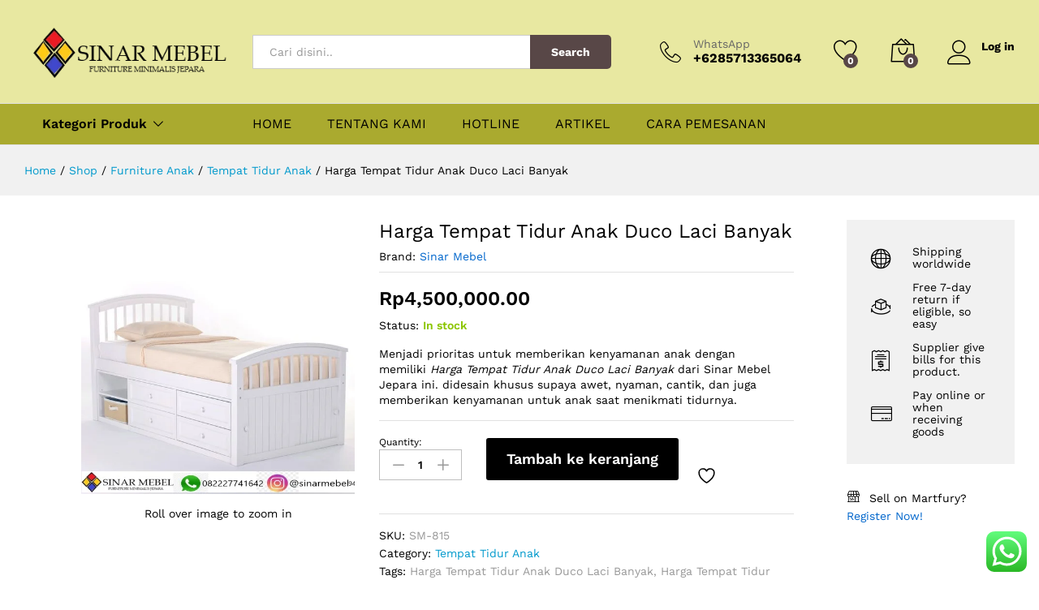

--- FILE ---
content_type: text/html; charset=UTF-8
request_url: https://www.sinarmebel.com/product/harga-tempat-tidur-anak-duco-laci-banyak/
body_size: 29192
content:
<!DOCTYPE html><html lang="id"><head><meta charset="UTF-8"><meta name="viewport" content="width=device-width, initial-scale=1"><link rel="stylesheet" id="ao_optimized_gfonts" href="https://fonts.googleapis.com/css?family=Work+Sans%3A300%2C400%2C500%2C600%2C700&amp;display=swap"><link rel="pingback" href="https://www.sinarmebel.com/xmlrpc.php"> <script>document.documentElement.className = document.documentElement.className + ' yes-js js_active js'</script> <link rel="preload" href="https://www.sinarmebel.com/wp-content/themes/martfury/fonts/linearicons.woff2" as="font" type="font/woff2" crossorigin><link rel="preload" href="https://www.sinarmebel.com/wp-content/themes/martfury/fonts/eleganticons.woff2" as="font" type="font/woff2" crossorigin><link rel="preload" href="https://www.sinarmebel.com/wp-content/themes/martfury/fonts/ionicons.woff2" as="font" type="font/woff2" crossorigin><meta name='robots' content='index, follow, max-image-preview:large, max-snippet:-1, max-video-preview:-1' /><link media="all" href="https://www.sinarmebel.com/wp-content/cache/autoptimize/css/autoptimize_cab6d3f9e7eb8767422a91959afa799d.css" rel="stylesheet"><title>Harga Tempat Tidur Anak Duco Laci Banyak | Sinar Mebel Jepara</title><link rel="canonical" href="https://www.sinarmebel.com/product/harga-tempat-tidur-anak-duco-laci-banyak/" /><meta property="og:locale" content="id_ID" /><meta property="og:type" content="article" /><meta property="og:title" content="Harga Tempat Tidur Anak Duco Laci Banyak | Sinar Mebel Jepara" /><meta property="og:description" content="Menjadi prioritas untuk memberikan kenyamanan anak dengan memiliki Harga Tempat Tidur Anak Duco Laci Banyak dari Sinar Mebel Jepara ini. didesain khusus supaya awet, nyaman, cantik, dan juga memberikan kenyamanan untuk anak saat menikmati tidurnya." /><meta property="og:url" content="https://www.sinarmebel.com/product/harga-tempat-tidur-anak-duco-laci-banyak/" /><meta property="og:site_name" content="Sinar Mebel Jepara" /><meta property="og:image" content="https://www.sinarmebel.com/wp-content/uploads/2020/07/Ranjang-Anak-4.jpg" /><meta property="og:image:width" content="564" /><meta property="og:image:height" content="564" /><meta property="og:image:type" content="image/jpeg" /><meta name="twitter:card" content="summary_large_image" /><meta name="twitter:label1" content="Estimasi waktu membaca" /><meta name="twitter:data1" content="1 menit" /> <script type="application/ld+json" class="yoast-schema-graph">{"@context":"https://schema.org","@graph":[{"@type":"WebPage","@id":"https://www.sinarmebel.com/product/harga-tempat-tidur-anak-duco-laci-banyak/","url":"https://www.sinarmebel.com/product/harga-tempat-tidur-anak-duco-laci-banyak/","name":"Harga Tempat Tidur Anak Duco Laci Banyak | Sinar Mebel Jepara","isPartOf":{"@id":"https://www.sinarmebel.com/#website"},"primaryImageOfPage":{"@id":"https://www.sinarmebel.com/product/harga-tempat-tidur-anak-duco-laci-banyak/#primaryimage"},"image":{"@id":"https://www.sinarmebel.com/product/harga-tempat-tidur-anak-duco-laci-banyak/#primaryimage"},"thumbnailUrl":"https://www.sinarmebel.com/wp-content/uploads/2020/07/Ranjang-Anak-4.jpg","datePublished":"2020-07-03T01:23:05+00:00","breadcrumb":{"@id":"https://www.sinarmebel.com/product/harga-tempat-tidur-anak-duco-laci-banyak/#breadcrumb"},"inLanguage":"id","potentialAction":[{"@type":"ReadAction","target":["https://www.sinarmebel.com/product/harga-tempat-tidur-anak-duco-laci-banyak/"]}]},{"@type":"ImageObject","inLanguage":"id","@id":"https://www.sinarmebel.com/product/harga-tempat-tidur-anak-duco-laci-banyak/#primaryimage","url":"https://www.sinarmebel.com/wp-content/uploads/2020/07/Ranjang-Anak-4.jpg","contentUrl":"https://www.sinarmebel.com/wp-content/uploads/2020/07/Ranjang-Anak-4.jpg","width":564,"height":564,"caption":"Harga Tempat Tidur Anak Duco Laci Banyak"},{"@type":"BreadcrumbList","@id":"https://www.sinarmebel.com/product/harga-tempat-tidur-anak-duco-laci-banyak/#breadcrumb","itemListElement":[{"@type":"ListItem","position":1,"name":"Home","item":"https://www.sinarmebel.com/"},{"@type":"ListItem","position":2,"name":"Shop","item":"https://www.sinarmebel.com/shop/"},{"@type":"ListItem","position":3,"name":"Harga Tempat Tidur Anak Duco Laci Banyak"}]},{"@type":"WebSite","@id":"https://www.sinarmebel.com/#website","url":"https://www.sinarmebel.com/","name":"Sinar Mebel Jepara","description":"The Best Furniture Indonesia","potentialAction":[{"@type":"SearchAction","target":{"@type":"EntryPoint","urlTemplate":"https://www.sinarmebel.com/?s={search_term_string}"},"query-input":{"@type":"PropertyValueSpecification","valueRequired":true,"valueName":"search_term_string"}}],"inLanguage":"id"}]}</script> <link rel='dns-prefetch' href='//www.googletagmanager.com' /><link href='https://fonts.gstatic.com' crossorigin='anonymous' rel='preconnect' /><link rel="alternate" type="application/rss+xml" title="Sinar Mebel Jepara &raquo; Feed" href="https://www.sinarmebel.com/feed/" /><link rel="alternate" type="application/rss+xml" title="Sinar Mebel Jepara &raquo; Umpan Komentar" href="https://www.sinarmebel.com/comments/feed/" /><link rel="alternate" type="application/rss+xml" title="Sinar Mebel Jepara &raquo; Harga Tempat Tidur Anak Duco Laci Banyak Umpan Komentar" href="https://www.sinarmebel.com/product/harga-tempat-tidur-anak-duco-laci-banyak/feed/" /><link rel="alternate" title="oEmbed (JSON)" type="application/json+oembed" href="https://www.sinarmebel.com/wp-json/oembed/1.0/embed?url=https%3A%2F%2Fwww.sinarmebel.com%2Fproduct%2Fharga-tempat-tidur-anak-duco-laci-banyak%2F" /><link rel="alternate" title="oEmbed (XML)" type="text/xml+oembed" href="https://www.sinarmebel.com/wp-json/oembed/1.0/embed?url=https%3A%2F%2Fwww.sinarmebel.com%2Fproduct%2Fharga-tempat-tidur-anak-duco-laci-banyak%2F&#038;format=xml" /> <script type="text/template" id="tmpl-variation-template"><div class="woocommerce-variation-description">{{{ data.variation.variation_description }}}</div>
	<div class="woocommerce-variation-price">{{{ data.variation.price_html }}}</div>
	<div class="woocommerce-variation-availability">{{{ data.variation.availability_html }}}</div></script> <script type="text/template" id="tmpl-unavailable-variation-template"><p role="alert">Maaf, produk ini tidak tersedia. Mohon pilih kombinasi yang berbeda.</p></script> <script type="text/javascript" src="https://www.sinarmebel.com/wp-includes/js/jquery/jquery.min.js" id="jquery-core-js"></script> <script type="text/javascript" id="wc-add-to-cart-js-extra">var wc_add_to_cart_params = {"ajax_url":"/wp-admin/admin-ajax.php","wc_ajax_url":"/?wc-ajax=%%endpoint%%","i18n_view_cart":"Lihat keranjang","cart_url":"https://www.sinarmebel.com/cart/","is_cart":"","cart_redirect_after_add":"no"};
//# sourceURL=wc-add-to-cart-js-extra</script> <script type="text/javascript" id="wc-single-product-js-extra">var wc_single_product_params = {"i18n_required_rating_text":"Silakan pilih rating","i18n_rating_options":["1 bintang dari 5","2 bintang dari 5","3 bintang dari 5","4 bintang dari 5","5 bintang dari 5"],"i18n_product_gallery_trigger_text":"Lihat galeri gambar layar penuh","review_rating_required":"yes","flexslider":{"rtl":false,"animation":"slide","smoothHeight":true,"directionNav":false,"controlNav":"thumbnails","slideshow":false,"animationSpeed":500,"animationLoop":false,"allowOneSlide":false},"zoom_enabled":"1","zoom_options":[],"photoswipe_enabled":"","photoswipe_options":{"shareEl":false,"closeOnScroll":false,"history":false,"hideAnimationDuration":0,"showAnimationDuration":0},"flexslider_enabled":"1"};
//# sourceURL=wc-single-product-js-extra</script> <script type="text/javascript" id="woocommerce-js-extra">var woocommerce_params = {"ajax_url":"/wp-admin/admin-ajax.php","wc_ajax_url":"/?wc-ajax=%%endpoint%%","i18n_password_show":"Tampilkan kata sandi","i18n_password_hide":"Sembunyikan kata sandi"};
//# sourceURL=woocommerce-js-extra</script> <script type="text/javascript" id="wp-util-js-extra">var _wpUtilSettings = {"ajax":{"url":"/wp-admin/admin-ajax.php"}};
//# sourceURL=wp-util-js-extra</script> <script type="text/javascript" id="wc-add-to-cart-variation-js-extra">var wc_add_to_cart_variation_params = {"wc_ajax_url":"/?wc-ajax=%%endpoint%%","i18n_no_matching_variations_text":"Maaf, tidak ada produk yang cocok dengan pilihan Anda. Silakan pilih kombinasi yang berbeda.","i18n_make_a_selection_text":"Silakan pilih beberapa pilihan produk sebelum menambahkan produk ini ke keranjang Anda.","i18n_unavailable_text":"Maaf, produk ini tidak tersedia. Mohon pilih kombinasi yang berbeda.","i18n_reset_alert_text":"Pilihan telah diatur ulang. Silakan pilih beberapa pilihan produk sebelum menambahkan produk ini ke keranjang."};
//# sourceURL=wc-add-to-cart-variation-js-extra</script> <script type="text/javascript" id="martfury-product-bought-together-js-extra">var martfuryPbt = {"currency_pos":"left","currency_symbol":"Rp","thousand_sep":",","decimal_sep":".","price_decimals":"2","check_all":"","pbt_alert":"Please select a purchasable variation for [name] before adding this product to the cart.","pbt_alert_multiple":"Please select a purchasable variation for the selected variable products before adding them to the cart."};
//# sourceURL=martfury-product-bought-together-js-extra</script> <script type="text/javascript" id="wc-cart-fragments-js-extra">var wc_cart_fragments_params = {"ajax_url":"/wp-admin/admin-ajax.php","wc_ajax_url":"/?wc-ajax=%%endpoint%%","cart_hash_key":"wc_cart_hash_e3cf494aa4198a7e8175262e1f88e93c","fragment_name":"wc_fragments_e3cf494aa4198a7e8175262e1f88e93c","request_timeout":"5000"};
//# sourceURL=wc-cart-fragments-js-extra</script> <script></script><link rel="https://api.w.org/" href="https://www.sinarmebel.com/wp-json/" /><link rel="alternate" title="JSON" type="application/json" href="https://www.sinarmebel.com/wp-json/wp/v2/product/5694" /><link rel="EditURI" type="application/rsd+xml" title="RSD" href="https://www.sinarmebel.com/xmlrpc.php?rsd" /><meta name="generator" content="WordPress 6.9" /><meta name="generator" content="WooCommerce 10.4.3" /><link rel='shortlink' href='https://www.sinarmebel.com/?p=5694' /><meta name="generator" content="Site Kit by Google 1.165.0" /> <noscript><style>.woocommerce-product-gallery{ opacity: 1 !important; }</style></noscript><meta name="generator" content="Powered by WPBakery Page Builder - drag and drop page builder for WordPress."/><link rel="icon" href="https://www.sinarmebel.com/wp-content/uploads/2020/03/cropped-PicsArt_03-25-06.53.01-32x32.jpg" sizes="32x32" /><link rel="icon" href="https://www.sinarmebel.com/wp-content/uploads/2020/03/cropped-PicsArt_03-25-06.53.01-192x192.jpg" sizes="192x192" /><link rel="apple-touch-icon" href="https://www.sinarmebel.com/wp-content/uploads/2020/03/cropped-PicsArt_03-25-06.53.01-180x180.jpg" /><meta name="msapplication-TileImage" content="https://www.sinarmebel.com/wp-content/uploads/2020/03/cropped-PicsArt_03-25-06.53.01-270x270.jpg" /> <noscript><style>.wpb_animate_when_almost_visible { opacity: 1; }</style></noscript></head><body data-rsssl=1 class="wp-singular product-template-default single single-product postid-5694 wp-embed-responsive wp-theme-martfury theme-martfury woocommerce woocommerce-page woocommerce-no-js header-layout-1 content-sidebar single-product-layout-6 mf-preloader mf-light-skin sticky-header mini-cart-button-lines wpb-js-composer js-comp-ver-8.5 vc_responsive product_loop-no-hover"><div id="martfury-preloader" class="martfury-preloader"></div><div id="page" class="hfeed site"><div id="topbar" class="topbar "><div class="martfury-container"><div class="row topbar-row"></div></div></div><header id="site-header" class="site-header sticky-header-logo header-department-bot"><div class="header-main"><div class="martfury-container"><div class="row header-row"><div class="header-logo col-lg-3 col-md-3 col-sm-6 col-xs-6"><div class="d-logo"><div class="logo"> <a href="https://www.sinarmebel.com/"> <img class="site-logo" alt="Sinar Mebel Jepara"
 src="https://www.sinarmebel.com/wp-content/uploads/2020/08/LOGO-SINAR-MEBEL.png"/> <img class="sticky-logo" alt="Sinar Mebel Jepara" src="https://www.sinarmebel.com/wp-content/uploads/2020/08/LOGO-SINAR-MEBEL.png" /> </a></div><p class="site-title"><a href="https://www.sinarmebel.com/" rel="home">Sinar Mebel Jepara</a></p><h2 class="site-description">The Best Furniture Indonesia</h2></div><div class="d-department"><div class="products-cats-menu mf-closed"><div class="cats-menu-title"><i class="icon-menu"><span class="s-space">&nbsp;</span></i><span class="text">Kategori Produk</span></div><div class="toggle-product-cats nav" ><ul id="menu-shop-by-department" class="menu"><li class="menu-item menu-item-type-taxonomy menu-item-object-product_cat menu-item-has-children menu-item-2636 dropdown hasmenu"><a href="https://www.sinarmebel.com/product-category/kamar-tidur/" class="dropdown-toggle has-icon" role="button" data-toggle="dropdown" aria-haspopup="true" aria-expanded="false"><i style="color:#eeee22" class="icon-bed"></i> Kamar Tidur</a><ul class="dropdown-submenu"><li class="menu-item menu-item-type-taxonomy menu-item-object-product_cat menu-item-6381"><a href="https://www.sinarmebel.com/product-category/kamar-tidur/kamar-set-minimalis/">Kamar Set Minimalis</a></li><li class="menu-item menu-item-type-taxonomy menu-item-object-product_cat menu-item-2640"><a href="https://www.sinarmebel.com/product-category/kamar-tidur/tempat-tidur/">Tempat Tidur</a></li><li class="menu-item menu-item-type-taxonomy menu-item-object-product_cat menu-item-2637"><a href="https://www.sinarmebel.com/product-category/kamar-tidur/lemari-pakaian/">Lemari Pakaian</a></li><li class="menu-item menu-item-type-taxonomy menu-item-object-product_cat menu-item-2638"><a href="https://www.sinarmebel.com/product-category/kamar-tidur/meja-rias/">Meja Rias</a></li><li class="menu-item menu-item-type-taxonomy menu-item-object-product_cat menu-item-2639"><a href="https://www.sinarmebel.com/product-category/kamar-tidur/nakas/">Nakas</a></li><li class="menu-item menu-item-type-taxonomy menu-item-object-product_cat menu-item-4273"><a href="https://www.sinarmebel.com/product-category/kamar-tidur/kursi-stool/">Kursi Stool</a></li></ul></li><li class="menu-item menu-item-type-taxonomy menu-item-object-product_cat menu-item-has-children menu-item-2633 dropdown hasmenu"><a href="https://www.sinarmebel.com/product-category/furniture-cafe/" class="dropdown-toggle has-icon" role="button" data-toggle="dropdown" aria-haspopup="true" aria-expanded="false"><i style="color:#eeee22" class="icon-teacup"></i> Furniture Cafe</a><ul class="dropdown-submenu"><li class="menu-item menu-item-type-taxonomy menu-item-object-product_cat menu-item-2635"><a href="https://www.sinarmebel.com/product-category/furniture-cafe/kursi-cafe/">Kursi Cafe</a></li><li class="menu-item menu-item-type-taxonomy menu-item-object-product_cat menu-item-2634"><a href="https://www.sinarmebel.com/product-category/furniture-cafe/kursi-bar/">Kursi Bar</a></li><li class="menu-item menu-item-type-taxonomy menu-item-object-product_cat menu-item-4277"><a href="https://www.sinarmebel.com/product-category/furniture-cafe/meja-bar/">Meja Bar</a></li></ul></li><li class="menu-item menu-item-type-taxonomy menu-item-object-product_cat menu-item-has-children menu-item-2645 dropdown hasmenu"><a href="https://www.sinarmebel.com/product-category/ruang-tamu/" class="dropdown-toggle has-icon" role="button" data-toggle="dropdown" aria-haspopup="true" aria-expanded="false"><i style="color:#eeee22" class="icon-couch"></i> Ruang Tamu</a><ul class="dropdown-submenu"><li class="menu-item menu-item-type-taxonomy menu-item-object-product_cat menu-item-2646"><a href="https://www.sinarmebel.com/product-category/ruang-tamu/kursi-tamu/">Kursi Tamu</a></li><li class="menu-item menu-item-type-taxonomy menu-item-object-product_cat menu-item-2647"><a href="https://www.sinarmebel.com/product-category/ruang-tamu/lemari-pajangan/">Lemari Pajangan</a></li><li class="menu-item menu-item-type-taxonomy menu-item-object-product_cat menu-item-2648"><a href="https://www.sinarmebel.com/product-category/ruang-tamu/meja-konsol/">Meja Konsol</a></li><li class="menu-item menu-item-type-taxonomy menu-item-object-product_cat menu-item-has-children menu-item-4263 dropdown hasmenu"><a href="https://www.sinarmebel.com/product-category/ruang-tamu/kursi-tamu-sofa/" class="dropdown-toggle" role="button" data-toggle="dropdown" aria-haspopup="true" aria-expanded="false">Kursi Tamu Sofa</a><ul class="dropdown-submenu"><li class="menu-item menu-item-type-taxonomy menu-item-object-product_cat menu-item-4903"><a href="https://www.sinarmebel.com/product-category/ruang-tamu/set-kursi-tamu-sofa/">Set Kursi Tamu Sofa</a></li><li class="menu-item menu-item-type-taxonomy menu-item-object-product_cat menu-item-6823"><a href="https://www.sinarmebel.com/product-category/kursi-sofa-1-dudukan/">Kursi Sofa 1 Dudukan</a></li></ul></li><li class="menu-item menu-item-type-taxonomy menu-item-object-product_cat menu-item-6125"><a href="https://www.sinarmebel.com/product-category/ruang-tamu/coffe-table/">Coffe Table</a></li><li class="menu-item menu-item-type-taxonomy menu-item-object-product_cat menu-item-4276"><a href="https://www.sinarmebel.com/product-category/ruang-tamu/meja-tv/">Meja TV</a></li></ul></li><li class="menu-item menu-item-type-taxonomy menu-item-object-product_cat current-product-ancestor menu-item-has-children menu-item-4261 dropdown hasmenu"><a href="https://www.sinarmebel.com/product-category/furniture-anak/" class="dropdown-toggle has-icon" role="button" data-toggle="dropdown" aria-haspopup="true" aria-expanded="false"><i style="color:#eeee22" class="icon-baby2"></i> Furniture Anak</a><ul class="dropdown-submenu"><li class="menu-item menu-item-type-taxonomy menu-item-object-product_cat menu-item-4267"><a href="https://www.sinarmebel.com/product-category/furniture-anak/tempat-tidur-bayi/">Tempat Tidur Bayi</a></li><li class="menu-item menu-item-type-taxonomy menu-item-object-product_cat menu-item-5426"><a href="https://www.sinarmebel.com/product-category/furniture-anak/set-tempat-tidur-anak/">Kamar Set Anak</a></li><li class="menu-item menu-item-type-taxonomy menu-item-object-product_cat current-product-ancestor current-menu-parent current-product-parent menu-item-4278 active"><a href="https://www.sinarmebel.com/product-category/furniture-anak/tempat-tidur-anak/">Tempat Tidur Anak</a></li><li class="menu-item menu-item-type-taxonomy menu-item-object-product_cat menu-item-6906"><a href="https://www.sinarmebel.com/product-category/furniture-anak/ranjang-tingkat/">Ranjang Tingkat</a></li><li class="menu-item menu-item-type-taxonomy menu-item-object-product_cat menu-item-4275"><a href="https://www.sinarmebel.com/product-category/furniture-anak/meja-belajar/">Meja Belajar</a></li><li class="menu-item menu-item-type-taxonomy menu-item-object-product_cat menu-item-4270"><a href="https://www.sinarmebel.com/product-category/furniture-anak/babys-tafel/">Babys Tafel</a></li><li class="menu-item menu-item-type-taxonomy menu-item-object-product_cat menu-item-4262"><a href="https://www.sinarmebel.com/product-category/furniture-anak/lemari-bayi-dan-anak/">Lemari Pakaian Anak</a></li></ul></li><li class="menu-item menu-item-type-taxonomy menu-item-object-product_cat menu-item-has-children menu-item-4264 dropdown hasmenu"><a href="https://www.sinarmebel.com/product-category/ruang-makan/" class="dropdown-toggle has-icon" role="button" data-toggle="dropdown" aria-haspopup="true" aria-expanded="false"><i style="color:#eeee22" class="ion-android-restaurant"></i> Ruang Makan</a><ul class="dropdown-submenu"><li class="menu-item menu-item-type-taxonomy menu-item-object-product_cat menu-item-4265"><a href="https://www.sinarmebel.com/product-category/ruang-makan/set-meja-makan/">Set Meja Makan</a></li><li class="menu-item menu-item-type-taxonomy menu-item-object-product_cat menu-item-4279"><a href="https://www.sinarmebel.com/product-category/ruang-makan/meja-makan/">Meja Makan</a></li><li class="menu-item menu-item-type-taxonomy menu-item-object-product_cat menu-item-4266"><a href="https://www.sinarmebel.com/product-category/ruang-makan/kursi-makan/">Kursi Makan</a></li><li class="menu-item menu-item-type-taxonomy menu-item-object-product_cat menu-item-4269"><a href="https://www.sinarmebel.com/product-category/ruang-makan/bufet-dapur/">Bufet Dapur</a></li></ul></li><li class="menu-item menu-item-type-taxonomy menu-item-object-product_cat menu-item-has-children menu-item-4271 dropdown hasmenu"><a href="https://www.sinarmebel.com/product-category/furniture-office/" class="dropdown-toggle has-icon" role="button" data-toggle="dropdown" aria-haspopup="true" aria-expanded="false"><i style="color:#eeee22" class="icon-city"></i> Furniture office</a><ul class="dropdown-submenu"><li class="menu-item menu-item-type-taxonomy menu-item-object-product_cat menu-item-4272"><a href="https://www.sinarmebel.com/product-category/furniture-office/meja-office-furniture-office/">Meja Kantor</a></li><li class="menu-item menu-item-type-taxonomy menu-item-object-product_cat menu-item-4274"><a href="https://www.sinarmebel.com/product-category/furniture-office/rak-buku/">Rak Buku</a></li></ul></li><li class="menu-item menu-item-type-taxonomy menu-item-object-product_cat menu-item-has-children menu-item-4268 dropdown hasmenu"><a href="https://www.sinarmebel.com/product-category/kursi-outdoor/" class="dropdown-toggle has-icon" role="button" data-toggle="dropdown" aria-haspopup="true" aria-expanded="false"><i style="color:#eeee22" class="ion-android-sunny"></i> Furniture Outdoor</a><ul class="dropdown-submenu"><li class="menu-item menu-item-type-taxonomy menu-item-object-product_cat menu-item-7011"><a href="https://www.sinarmebel.com/product-category/kursi-outdoor/kursi-teras-minimalis/">Kursi Teras Minimalis</a></li><li class="menu-item menu-item-type-taxonomy menu-item-object-product_cat menu-item-6047"><a href="https://www.sinarmebel.com/product-category/kursi-outdoor/kursi-rotan/">Kursi Rotan</a></li></ul></li><li class="menu-item menu-item-type-taxonomy menu-item-object-product_cat menu-item-6899"><a href="https://www.sinarmebel.com/product-category/kaca-cermin/" class=" has-icon"><i style="color:#eeee22" class="icon-lotus"></i> Kaca Cermin</a></li></ul></div></div></div></div><div class="header-extras col-lg-9 col-md-9 col-sm-6 col-xs-6"><div class="product-extra-search"><form class="products-search" method="get" action="https://www.sinarmebel.com/"><div class="psearch-content"><div class="product-cat"><div class="product-cat-label no-cats">All</div></div><div class="search-wrapper"> <input type="text" name="s"  class="search-field" autocomplete="off" placeholder="Cari disini.."> <input type="hidden" name="post_type" value="product"><div class="search-results woocommerce"></div></div> <button type="submit" class="search-submit mf-background-primary">Search</button></div></form></div><ul class="extras-menu"><li class="extra-menu-item menu-item-hotline"> <i class="icon-telephone extra-icon"></i> <span class="hotline-content"> <label>WhatsApp</label> <span>+6285713365064</span> </span></li><li class="extra-menu-item menu-item-wishlist menu-item-yith"> <a class="yith-contents" id="icon-wishlist-contents" href="https://www.sinarmebel.com/product/harga-tempat-tidur-anak-duco-laci-banyak/"> <i class="icon-heart extra-icon" rel="tooltip"></i> <span class="mini-item-counter mini-item-counter--wishlist mf-background-primary"> 0 </span> </a></li><li class="extra-menu-item menu-item-cart mini-cart woocommerce"> <a class="cart-contents" id="icon-cart-contents" href="https://www.sinarmebel.com/cart/"> <i class="icon-bag2 extra-icon"></i> <span class="mini-item-counter mf-background-primary"> 0 </span> </a><div class="mini-cart-content"> <span class="tl-arrow-menu"></span><div class="widget_shopping_cart_content"><p class="woocommerce-mini-cart__empty-message">No products in the cart.</p></div></div></li><li class="extra-menu-item menu-item-account"> <a href="https://www.sinarmebel.com/my-account/" id="menu-extra-login"><i class="extra-icon icon-user"></i><span class="login-text">Log in</span></a></li></ul></div></div></div></div><div class="main-menu hidden-xs hidden-sm"><div class="martfury-container"><div class="row header-row"><div class="col-md-3 col-sm-3 i-product-cats mr-extra-department"><div class="products-cats-menu mf-closed"><div class="cats-menu-title"><i class="icon-menu"><span class="s-space">&nbsp;</span></i><span class="text">Kategori Produk</span></div><div class="toggle-product-cats nav" ><ul id="menu-shop-by-department" class="menu"><li class="menu-item menu-item-type-taxonomy menu-item-object-product_cat menu-item-has-children menu-item-2636 dropdown hasmenu"><a href="https://www.sinarmebel.com/product-category/kamar-tidur/" class="dropdown-toggle has-icon" role="button" data-toggle="dropdown" aria-haspopup="true" aria-expanded="false"><i style="color:#eeee22" class="icon-bed"></i> Kamar Tidur</a><ul class="dropdown-submenu"><li class="menu-item menu-item-type-taxonomy menu-item-object-product_cat menu-item-6381"><a href="https://www.sinarmebel.com/product-category/kamar-tidur/kamar-set-minimalis/">Kamar Set Minimalis</a></li><li class="menu-item menu-item-type-taxonomy menu-item-object-product_cat menu-item-2640"><a href="https://www.sinarmebel.com/product-category/kamar-tidur/tempat-tidur/">Tempat Tidur</a></li><li class="menu-item menu-item-type-taxonomy menu-item-object-product_cat menu-item-2637"><a href="https://www.sinarmebel.com/product-category/kamar-tidur/lemari-pakaian/">Lemari Pakaian</a></li><li class="menu-item menu-item-type-taxonomy menu-item-object-product_cat menu-item-2638"><a href="https://www.sinarmebel.com/product-category/kamar-tidur/meja-rias/">Meja Rias</a></li><li class="menu-item menu-item-type-taxonomy menu-item-object-product_cat menu-item-2639"><a href="https://www.sinarmebel.com/product-category/kamar-tidur/nakas/">Nakas</a></li><li class="menu-item menu-item-type-taxonomy menu-item-object-product_cat menu-item-4273"><a href="https://www.sinarmebel.com/product-category/kamar-tidur/kursi-stool/">Kursi Stool</a></li></ul></li><li class="menu-item menu-item-type-taxonomy menu-item-object-product_cat menu-item-has-children menu-item-2633 dropdown hasmenu"><a href="https://www.sinarmebel.com/product-category/furniture-cafe/" class="dropdown-toggle has-icon" role="button" data-toggle="dropdown" aria-haspopup="true" aria-expanded="false"><i style="color:#eeee22" class="icon-teacup"></i> Furniture Cafe</a><ul class="dropdown-submenu"><li class="menu-item menu-item-type-taxonomy menu-item-object-product_cat menu-item-2635"><a href="https://www.sinarmebel.com/product-category/furniture-cafe/kursi-cafe/">Kursi Cafe</a></li><li class="menu-item menu-item-type-taxonomy menu-item-object-product_cat menu-item-2634"><a href="https://www.sinarmebel.com/product-category/furniture-cafe/kursi-bar/">Kursi Bar</a></li><li class="menu-item menu-item-type-taxonomy menu-item-object-product_cat menu-item-4277"><a href="https://www.sinarmebel.com/product-category/furniture-cafe/meja-bar/">Meja Bar</a></li></ul></li><li class="menu-item menu-item-type-taxonomy menu-item-object-product_cat menu-item-has-children menu-item-2645 dropdown hasmenu"><a href="https://www.sinarmebel.com/product-category/ruang-tamu/" class="dropdown-toggle has-icon" role="button" data-toggle="dropdown" aria-haspopup="true" aria-expanded="false"><i style="color:#eeee22" class="icon-couch"></i> Ruang Tamu</a><ul class="dropdown-submenu"><li class="menu-item menu-item-type-taxonomy menu-item-object-product_cat menu-item-2646"><a href="https://www.sinarmebel.com/product-category/ruang-tamu/kursi-tamu/">Kursi Tamu</a></li><li class="menu-item menu-item-type-taxonomy menu-item-object-product_cat menu-item-2647"><a href="https://www.sinarmebel.com/product-category/ruang-tamu/lemari-pajangan/">Lemari Pajangan</a></li><li class="menu-item menu-item-type-taxonomy menu-item-object-product_cat menu-item-2648"><a href="https://www.sinarmebel.com/product-category/ruang-tamu/meja-konsol/">Meja Konsol</a></li><li class="menu-item menu-item-type-taxonomy menu-item-object-product_cat menu-item-has-children menu-item-4263 dropdown hasmenu"><a href="https://www.sinarmebel.com/product-category/ruang-tamu/kursi-tamu-sofa/" class="dropdown-toggle" role="button" data-toggle="dropdown" aria-haspopup="true" aria-expanded="false">Kursi Tamu Sofa</a><ul class="dropdown-submenu"><li class="menu-item menu-item-type-taxonomy menu-item-object-product_cat menu-item-4903"><a href="https://www.sinarmebel.com/product-category/ruang-tamu/set-kursi-tamu-sofa/">Set Kursi Tamu Sofa</a></li><li class="menu-item menu-item-type-taxonomy menu-item-object-product_cat menu-item-6823"><a href="https://www.sinarmebel.com/product-category/kursi-sofa-1-dudukan/">Kursi Sofa 1 Dudukan</a></li></ul></li><li class="menu-item menu-item-type-taxonomy menu-item-object-product_cat menu-item-6125"><a href="https://www.sinarmebel.com/product-category/ruang-tamu/coffe-table/">Coffe Table</a></li><li class="menu-item menu-item-type-taxonomy menu-item-object-product_cat menu-item-4276"><a href="https://www.sinarmebel.com/product-category/ruang-tamu/meja-tv/">Meja TV</a></li></ul></li><li class="menu-item menu-item-type-taxonomy menu-item-object-product_cat current-product-ancestor menu-item-has-children menu-item-4261 dropdown hasmenu"><a href="https://www.sinarmebel.com/product-category/furniture-anak/" class="dropdown-toggle has-icon" role="button" data-toggle="dropdown" aria-haspopup="true" aria-expanded="false"><i style="color:#eeee22" class="icon-baby2"></i> Furniture Anak</a><ul class="dropdown-submenu"><li class="menu-item menu-item-type-taxonomy menu-item-object-product_cat menu-item-4267"><a href="https://www.sinarmebel.com/product-category/furniture-anak/tempat-tidur-bayi/">Tempat Tidur Bayi</a></li><li class="menu-item menu-item-type-taxonomy menu-item-object-product_cat menu-item-5426"><a href="https://www.sinarmebel.com/product-category/furniture-anak/set-tempat-tidur-anak/">Kamar Set Anak</a></li><li class="menu-item menu-item-type-taxonomy menu-item-object-product_cat current-product-ancestor current-menu-parent current-product-parent menu-item-4278 active"><a href="https://www.sinarmebel.com/product-category/furniture-anak/tempat-tidur-anak/">Tempat Tidur Anak</a></li><li class="menu-item menu-item-type-taxonomy menu-item-object-product_cat menu-item-6906"><a href="https://www.sinarmebel.com/product-category/furniture-anak/ranjang-tingkat/">Ranjang Tingkat</a></li><li class="menu-item menu-item-type-taxonomy menu-item-object-product_cat menu-item-4275"><a href="https://www.sinarmebel.com/product-category/furniture-anak/meja-belajar/">Meja Belajar</a></li><li class="menu-item menu-item-type-taxonomy menu-item-object-product_cat menu-item-4270"><a href="https://www.sinarmebel.com/product-category/furniture-anak/babys-tafel/">Babys Tafel</a></li><li class="menu-item menu-item-type-taxonomy menu-item-object-product_cat menu-item-4262"><a href="https://www.sinarmebel.com/product-category/furniture-anak/lemari-bayi-dan-anak/">Lemari Pakaian Anak</a></li></ul></li><li class="menu-item menu-item-type-taxonomy menu-item-object-product_cat menu-item-has-children menu-item-4264 dropdown hasmenu"><a href="https://www.sinarmebel.com/product-category/ruang-makan/" class="dropdown-toggle has-icon" role="button" data-toggle="dropdown" aria-haspopup="true" aria-expanded="false"><i style="color:#eeee22" class="ion-android-restaurant"></i> Ruang Makan</a><ul class="dropdown-submenu"><li class="menu-item menu-item-type-taxonomy menu-item-object-product_cat menu-item-4265"><a href="https://www.sinarmebel.com/product-category/ruang-makan/set-meja-makan/">Set Meja Makan</a></li><li class="menu-item menu-item-type-taxonomy menu-item-object-product_cat menu-item-4279"><a href="https://www.sinarmebel.com/product-category/ruang-makan/meja-makan/">Meja Makan</a></li><li class="menu-item menu-item-type-taxonomy menu-item-object-product_cat menu-item-4266"><a href="https://www.sinarmebel.com/product-category/ruang-makan/kursi-makan/">Kursi Makan</a></li><li class="menu-item menu-item-type-taxonomy menu-item-object-product_cat menu-item-4269"><a href="https://www.sinarmebel.com/product-category/ruang-makan/bufet-dapur/">Bufet Dapur</a></li></ul></li><li class="menu-item menu-item-type-taxonomy menu-item-object-product_cat menu-item-has-children menu-item-4271 dropdown hasmenu"><a href="https://www.sinarmebel.com/product-category/furniture-office/" class="dropdown-toggle has-icon" role="button" data-toggle="dropdown" aria-haspopup="true" aria-expanded="false"><i style="color:#eeee22" class="icon-city"></i> Furniture office</a><ul class="dropdown-submenu"><li class="menu-item menu-item-type-taxonomy menu-item-object-product_cat menu-item-4272"><a href="https://www.sinarmebel.com/product-category/furniture-office/meja-office-furniture-office/">Meja Kantor</a></li><li class="menu-item menu-item-type-taxonomy menu-item-object-product_cat menu-item-4274"><a href="https://www.sinarmebel.com/product-category/furniture-office/rak-buku/">Rak Buku</a></li></ul></li><li class="menu-item menu-item-type-taxonomy menu-item-object-product_cat menu-item-has-children menu-item-4268 dropdown hasmenu"><a href="https://www.sinarmebel.com/product-category/kursi-outdoor/" class="dropdown-toggle has-icon" role="button" data-toggle="dropdown" aria-haspopup="true" aria-expanded="false"><i style="color:#eeee22" class="ion-android-sunny"></i> Furniture Outdoor</a><ul class="dropdown-submenu"><li class="menu-item menu-item-type-taxonomy menu-item-object-product_cat menu-item-7011"><a href="https://www.sinarmebel.com/product-category/kursi-outdoor/kursi-teras-minimalis/">Kursi Teras Minimalis</a></li><li class="menu-item menu-item-type-taxonomy menu-item-object-product_cat menu-item-6047"><a href="https://www.sinarmebel.com/product-category/kursi-outdoor/kursi-rotan/">Kursi Rotan</a></li></ul></li><li class="menu-item menu-item-type-taxonomy menu-item-object-product_cat menu-item-6899"><a href="https://www.sinarmebel.com/product-category/kaca-cermin/" class=" has-icon"><i style="color:#eeee22" class="icon-lotus"></i> Kaca Cermin</a></li></ul></div></div></div><div class="col-md-9 col-sm-9 mr-header-menu"><div class="col-header-menu"><div class="primary-nav nav"><ul id="menu-menu-utama" class="menu"><li class="menu-item menu-item-type-post_type menu-item-object-page menu-item-home menu-item-2630"><a href="https://www.sinarmebel.com/">HOME</a></li><li class="menu-item menu-item-type-post_type menu-item-object-page menu-item-2631"><a href="https://www.sinarmebel.com/about-us/">TENTANG KAMI</a></li><li class="menu-item menu-item-type-post_type menu-item-object-page menu-item-2632"><a href="https://www.sinarmebel.com/contact/">HOTLINE</a></li><li class="menu-item menu-item-type-taxonomy menu-item-object-category menu-item-6763"><a href="https://www.sinarmebel.com/category/blog/">ARTIKEL</a></li><li class="menu-item menu-item-type-post_type menu-item-object-page menu-item-8513"><a href="https://www.sinarmebel.com/cara-pemesanan/">CARA PEMESANAN</a></li></ul></div></div></div></div></div></div><div class="mobile-menu hidden-lg hidden-md"><div class="container"><div class="mobile-menu-row"> <a class="mf-toggle-menu" id="mf-toggle-menu" href="#"> <i class="icon-menu"></i> </a><div class="product-extra-search"><form class="products-search" method="get" action="https://www.sinarmebel.com/"><div class="psearch-content"><div class="product-cat"><div class="product-cat-label no-cats">All</div></div><div class="search-wrapper"> <input type="text" name="s"  class="search-field" autocomplete="off" placeholder="Cari disini.."> <input type="hidden" name="post_type" value="product"><div class="search-results woocommerce"></div></div> <button type="submit" class="search-submit mf-background-primary">Search</button></div></form></div></div></div></div></header><div class="page-header page-header-catalog"><div class="page-breadcrumbs"><div class="martfury-container"><ul class="breadcrumbs" itemscope itemtype="https://schema.org/BreadcrumbList"><li itemprop="itemListElement" itemscope itemtype="http://schema.org/ListItem"> <a class="home" href="https://www.sinarmebel.com" itemprop="item"> <span itemprop="name">Home </span><meta itemprop="position" content="1"> </a></li><span class="sep">/</span><li itemprop="itemListElement" itemscope itemtype="http://schema.org/ListItem"> <a href="https://www.sinarmebel.com/shop/" itemprop="item"><span itemprop="name">Shop</span><meta itemprop="position" content="2"></a></li> <span class="sep">/</span><li itemprop="itemListElement" itemscope itemtype="http://schema.org/ListItem"> <a href="https://www.sinarmebel.com/product-category/furniture-anak/" itemprop="item"><span itemprop="name">Furniture Anak</span><meta itemprop="position" content="3"></a></li> <span class="sep">/</span><li itemprop="itemListElement" itemscope itemtype="http://schema.org/ListItem"> <a href="https://www.sinarmebel.com/product-category/furniture-anak/tempat-tidur-anak/" itemprop="item"><span itemprop="name">Tempat Tidur Anak</span><meta itemprop="position" content="4"></a></li> <span class="sep">/</span><li itemprop="itemListElement" itemscope itemtype="http://schema.org/ListItem"> <a href="https://www.sinarmebel.com/product/harga-tempat-tidur-anak-duco-laci-banyak/" itemprop="item"><span itemprop="name">Harga Tempat Tidur Anak Duco Laci Banyak</span><meta itemprop="position" content="5"></a></li></ul></div></div></div><div id="content" class="site-content"><div class="martfury-container"><div class="row"><div id="primary" class="content-area col-md-9 col-sm-12 col-xs-12"><div class="woocommerce-notices-wrapper"></div><div id="product-5694" class="mf-single-product mf-product-layout-6 product type-product post-5694 status-publish first instock product_cat-tempat-tidur-anak product_tag-harga-tempat-tidur-anak-duco-laci-banyak product_tag-harga-tempat-tidur-anak-ruang-tamu product_tag-harga-tempat-tidur-minimalis-mewah-filla product_tag-harga-tempat-tidur-minimalis-samudra-mewah has-post-thumbnail shipping-taxable purchasable product-type-simple"><div class="mf-product-detail"><div class="woocommerce-product-gallery woocommerce-product-gallery--with-images woocommerce-product-gallery--columns-10 images "
 data-columns="10" style="opacity: 0; transition: opacity .25s ease-in-out;"><figure class="woocommerce-product-gallery__wrapper"><div data-thumb="https://www.sinarmebel.com/wp-content/uploads/2020/07/Ranjang-Anak-4-100x100.jpg" data-thumb-alt="Harga Tempat Tidur Anak Duco Laci Banyak" data-thumb-srcset="https://www.sinarmebel.com/wp-content/uploads/2020/07/Ranjang-Anak-4-100x100.jpg 100w, https://www.sinarmebel.com/wp-content/uploads/2020/07/Ranjang-Anak-4-300x300.jpg 300w, https://www.sinarmebel.com/wp-content/uploads/2020/07/Ranjang-Anak-4-150x150.jpg 150w, https://www.sinarmebel.com/wp-content/uploads/2020/07/Ranjang-Anak-4-370x370.jpg 370w, https://www.sinarmebel.com/wp-content/uploads/2020/07/Ranjang-Anak-4.jpg 564w"  data-thumb-sizes="(max-width: 100px) 100vw, 100px" class="woocommerce-product-gallery__image"><a href="https://www.sinarmebel.com/wp-content/uploads/2020/07/Ranjang-Anak-4.jpg"><img width="564" height="564" src="https://www.sinarmebel.com/wp-content/uploads/2020/07/Ranjang-Anak-4.jpg" class="wp-post-image" alt="Harga Tempat Tidur Anak Duco Laci Banyak" data-caption="Harga Tempat Tidur Anak Duco Laci Banyak" data-src="https://www.sinarmebel.com/wp-content/uploads/2020/07/Ranjang-Anak-4.jpg" data-large_image="https://www.sinarmebel.com/wp-content/uploads/2020/07/Ranjang-Anak-4.jpg" data-large_image_width="564" data-large_image_height="564" decoding="async" fetchpriority="high" srcset="https://www.sinarmebel.com/wp-content/uploads/2020/07/Ranjang-Anak-4.jpg 564w, https://www.sinarmebel.com/wp-content/uploads/2020/07/Ranjang-Anak-4-300x300.jpg 300w, https://www.sinarmebel.com/wp-content/uploads/2020/07/Ranjang-Anak-4-100x100.jpg 100w, https://www.sinarmebel.com/wp-content/uploads/2020/07/Ranjang-Anak-4-150x150.jpg 150w, https://www.sinarmebel.com/wp-content/uploads/2020/07/Ranjang-Anak-4-370x370.jpg 370w" sizes="(max-width: 564px) 100vw, 564px" /></a></div><div data-thumb="https://www.sinarmebel.com/wp-content/uploads/2020/07/Ranjang-Anak-5-100x100.jpg" class="woocommerce-product-gallery__image"><a href="https://www.sinarmebel.com/wp-content/uploads/2020/07/Ranjang-Anak-5.jpg"><img src="https://www.sinarmebel.com/wp-content/themes/martfury/images/transparent.png" data-original="https://www.sinarmebel.com/wp-content/uploads/2020/07/Ranjang-Anak-5.jpg"  alt="Harga Tempat Tidur Anak Duco Laci Banyak" class="lazy " data-src="https://www.sinarmebel.com/wp-content/uploads/2020/07/Ranjang-Anak-5.jpg" data-large_image="https://www.sinarmebel.com/wp-content/uploads/2020/07/Ranjang-Anak-5.jpg" data-large_image_width="450" data-large_image_height="271"></a></div></figure><div class="product-image-ms ms-image-zoom">Roll over image to zoom in</div><div class="product-image-ms ms-image-view hide">Click to open expanded view</div></div><div class="summary entry-summary"><div class="mf-entry-product-header"><div class="entry-left"><h1 class="product_title entry-title">Harga Tempat Tidur Anak Duco Laci Banyak</h1><ul class="entry-meta"><li class="meta-brand"> Brand: <a href="https://www.sinarmebel.com/product-brand/sinar-mebel/"
 class="meta-value">Sinar Mebel</a></li></ul></div></div><div class="martfury-product-price"><p class="price"><span class="woocommerce-Price-amount amount"><bdi><span class="woocommerce-Price-currencySymbol">Rp</span>4,500,000.00</bdi></span></p></div><div class="mf-summary-header"><div class="mf-summary-meta"><p class="stock in-stock"><label>Status:</label>In stock</p></div></div><div class="woocommerce-product-details__short-description"><p>Menjadi prioritas untuk memberikan kenyamanan anak dengan memiliki <em>Harga Tempat Tidur Anak Duco Laci Banyak </em>dari Sinar Mebel Jepara ini. didesain khusus supaya awet, nyaman, cantik, dan juga memberikan kenyamanan untuk anak saat menikmati tidurnya.</p></div><form class="cart" action="https://www.sinarmebel.com/product/harga-tempat-tidur-anak-duco-laci-banyak/" method="post" enctype='multipart/form-data'><div class="quantity"> <label class="screen-reader-text" for="quantity_69705c676a12f">Harga Tempat Tidur Anak Duco Laci Banyak quantity</label> <label class="label"
 for="quantity_69705c676a12f">Quantity:</label><div class="qty-box"> <span class="decrease  icon_minus-06"></span> <input
 type="number"
 id="quantity_69705c676a12f"
 class="input-text qty text"
 name="quantity"
 value="1"
 title="Qty"
 min="1"
 max=""
 step="1"
 placeholder=""
 inputmode="numeric"
 autocomplete="off" 
 /> <span class="increase icon_plus"></span></div></div> <button type="submit" name="add-to-cart" value="5694" class="single_add_to_cart_button button alt">Tambah ke keranjang</button><div class="actions-button"><div class="mf-wishlist-button"><div class="yith-wcwl-add-to-wishlist add-to-wishlist-5694 yith-wcwl-add-to-wishlist--link-style yith-wcwl-add-to-wishlist--single wishlist-fragment on-first-load"
 data-fragment-ref="5694"
 data-fragment-options="{&quot;base_url&quot;:&quot;&quot;,&quot;product_id&quot;:5694,&quot;parent_product_id&quot;:0,&quot;product_type&quot;:&quot;simple&quot;,&quot;is_single&quot;:true,&quot;in_default_wishlist&quot;:false,&quot;show_view&quot;:true,&quot;browse_wishlist_text&quot;:&quot;Browse Wishlist&quot;,&quot;already_in_wishslist_text&quot;:&quot;The product is already in the wishlist!&quot;,&quot;product_added_text&quot;:&quot;Product added!&quot;,&quot;available_multi_wishlist&quot;:false,&quot;disable_wishlist&quot;:false,&quot;show_count&quot;:false,&quot;ajax_loading&quot;:false,&quot;loop_position&quot;:false,&quot;item&quot;:&quot;add_to_wishlist&quot;}"><div class="yith-wcwl-add-button"> <a href="?add_to_wishlist=5694" data-rel="tooltip"
 data-product-id="5694" data-product-type="simple"
 data-original-product-id="0" class="add_to_wishlist single_add_to_wishlist"
 data-product-title="Harga Tempat Tidur Anak Duco Laci Banyak" title="Add to Wishlist"> <svg id="yith-wcwl-icon-heart-outline" class="yith-wcwl-icon-svg" fill="none" stroke-width="1.5" stroke="currentColor" viewBox="0 0 24 24" xmlns="http://www.w3.org/2000/svg"> <path stroke-linecap="round" stroke-linejoin="round" d="M21 8.25c0-2.485-2.099-4.5-4.688-4.5-1.935 0-3.597 1.126-4.312 2.733-.715-1.607-2.377-2.733-4.313-2.733C5.1 3.75 3 5.765 3 8.25c0 7.22 9 12 9 12s9-4.78 9-12Z"></path> </svg> <span>Add to Wishlist</span> </a></div></div></div></div></form><div class="yith-wcwl-add-to-wishlist add-to-wishlist-5694 yith-wcwl-add-to-wishlist--link-style yith-wcwl-add-to-wishlist--single wishlist-fragment on-first-load"
 data-fragment-ref="5694"
 data-fragment-options="{&quot;base_url&quot;:&quot;&quot;,&quot;product_id&quot;:5694,&quot;parent_product_id&quot;:0,&quot;product_type&quot;:&quot;simple&quot;,&quot;is_single&quot;:true,&quot;in_default_wishlist&quot;:false,&quot;show_view&quot;:true,&quot;browse_wishlist_text&quot;:&quot;Browse Wishlist&quot;,&quot;already_in_wishslist_text&quot;:&quot;The product is already in the wishlist!&quot;,&quot;product_added_text&quot;:&quot;Product added!&quot;,&quot;available_multi_wishlist&quot;:false,&quot;disable_wishlist&quot;:false,&quot;show_count&quot;:false,&quot;ajax_loading&quot;:false,&quot;loop_position&quot;:false,&quot;item&quot;:&quot;add_to_wishlist&quot;}"><div class="yith-wcwl-add-button"> <a href="?add_to_wishlist=5694" data-rel="tooltip"
 data-product-id="5694" data-product-type="simple"
 data-original-product-id="0" class="add_to_wishlist single_add_to_wishlist"
 data-product-title="Harga Tempat Tidur Anak Duco Laci Banyak" title="Add to Wishlist"> <svg id="yith-wcwl-icon-heart-outline" class="yith-wcwl-icon-svg" fill="none" stroke-width="1.5" stroke="currentColor" viewBox="0 0 24 24" xmlns="http://www.w3.org/2000/svg"> <path stroke-linecap="round" stroke-linejoin="round" d="M21 8.25c0-2.485-2.099-4.5-4.688-4.5-1.935 0-3.597 1.126-4.312 2.733-.715-1.607-2.377-2.733-4.313-2.733C5.1 3.75 3 5.765 3 8.25c0 7.22 9 12 9 12s9-4.78 9-12Z"></path> </svg> <span>Add to Wishlist</span> </a></div></div><div class="product_meta"> <span class="sku_wrapper"> <strong>SKU: </strong> <span class="sku"> SM-815 </span> </span> <span class="posted_in"><strong>Category: </strong><a href="https://www.sinarmebel.com/product-category/furniture-anak/tempat-tidur-anak/" rel="tag">Tempat Tidur Anak</a></span> <span class="tagged_as"><strong>Tags: </strong><a href="https://www.sinarmebel.com/product-tag/harga-tempat-tidur-anak-duco-laci-banyak/" rel="tag">Harga Tempat Tidur Anak Duco Laci Banyak</a>, <a href="https://www.sinarmebel.com/product-tag/harga-tempat-tidur-anak-ruang-tamu/" rel="tag">Harga Tempat Tidur Anak Ruang Tamu</a>, <a href="https://www.sinarmebel.com/product-tag/harga-tempat-tidur-minimalis-mewah-filla/" rel="tag">Harga Tempat Tidur Minimalis Mewah Filla</a>, <a href="https://www.sinarmebel.com/product-tag/harga-tempat-tidur-minimalis-samudra-mewah/" rel="tag">Harga Tempat Tidur Minimalis Samudra Mewah</a></span> <span class="posted_in">Brand: <a href="https://www.sinarmebel.com/product-brand/sinar-mebel/" rel="tag">Sinar Mebel</a></span></div><div class="social-links"><a class="share-facebook martfury-facebook" title="Harga Tempat Tidur Anak Duco Laci Banyak" href="http://www.facebook.com/sharer.php?u=https%3A%2F%2Fwww.sinarmebel.com%2Fproduct%2Fharga-tempat-tidur-anak-duco-laci-banyak%2F" target="_blank"><i class="ion-social-facebook"></i></a><a class="share-twitter martfury-twitter" href="https://twitter.com/intent/tweet?text=Harga Tempat Tidur Anak Duco Laci Banyak&url=https%3A%2F%2Fwww.sinarmebel.com%2Fproduct%2Fharga-tempat-tidur-anak-duco-laci-banyak%2F" title="Harga+Tempat+Tidur+Anak+Duco+Laci+Banyak" target="_blank"><svg xmlns="http://www.w3.org/2000/svg" height="16" width="16" viewBox="0 0 512 512"><path d="M389.2 48h70.6L305.6 224.2 487 464H345L233.7 318.6 106.5 464H35.8L200.7 275.5 26.8 48H172.4L272.9 180.9 389.2 48zM364.4 421.8h39.1L151.1 88h-42L364.4 421.8z"/></svg></a><a class="share-google-plus martfury-google-plus" href="https://plus.google.com/share?url=https%3A%2F%2Fwww.sinarmebel.com%2Fproduct%2Fharga-tempat-tidur-anak-duco-laci-banyak%2F" title="Harga Tempat Tidur Anak Duco Laci Banyak" target="_blank"><i class="ion-social-googleplus"></i></a><a class="share-pinterest martfury-pinterest" href="http://pinterest.com/pin/create/button?media=https%3A%2F%2Fwww.sinarmebel.com%2Fwp-content%2Fuploads%2F2020%2F07%2FRanjang-Anak-4.jpg&url=https%3A%2F%2Fwww.sinarmebel.com%2Fproduct%2Fharga-tempat-tidur-anak-duco-laci-banyak%2F&description=Harga Tempat Tidur Anak Duco Laci Banyak" title="Harga+Tempat+Tidur+Anak+Duco+Laci+Banyak" target="_blank"><i class="ion-social-pinterest"></i></a><a class="share-whatsapp martfury-whatsapp" href="https://api.whatsapp.com/send?text=https%3A%2F%2Fwww.sinarmebel.com%2Fproduct%2Fharga-tempat-tidur-anak-duco-laci-banyak%2F" title="Harga Tempat Tidur Anak Duco Laci Banyak" target="_blank"><i class="ion-social-whatsapp"></i></a><a class="share-email martfury-email" href="mailto:?subject=Harga Tempat Tidur Anak Duco Laci Banyak&body=https%3A%2F%2Fwww.sinarmebel.com%2Fproduct%2Fharga-tempat-tidur-anak-duco-laci-banyak%2F" title="Harga Tempat Tidur Anak Duco Laci Banyak" target="_blank"><i class="ion-email"></i></a></div></div></div><div class="summary-sep clear"></div><div class="mf-product-summary"><div class="woocommerce-tabs wc-tabs-wrapper"><ul class="tabs wc-tabs" role="tablist"><li class="description_tab" id="tab-title-description"> <a href="#tab-description" role="tab" aria-controls="tab-description">Description</a></li><li class="additional_information_tab" id="tab-title-additional_information"> <a href="#tab-additional_information" role="tab" aria-controls="tab-additional_information">Specification</a></li><li class="reviews_tab" id="tab-title-reviews"> <a href="#tab-reviews" role="tab" aria-controls="tab-reviews">Ulasan (0)</a></li></ul><div class="woocommerce-Tabs-panel woocommerce-Tabs-panel--description panel entry-content wc-tab"
 id="tab-description" role="tabpanel"
 aria-labelledby="tab-title-description"><p>Kenyamanan tidur seorang anak bisa dilihat dari seberapa betah dia menghabiskan waktunya di <a href="https://www.sinarmebel.com/product-category/furniture-anak/tempat-tidur-anak/">Kamar Tidur</a>, bahkan bisa betah seharian dengan adanya permainan dan perabotan yang disukainya. Memiliki perabotan untuk penunjang kamar tidur anak anda sangatlah penting, karena itu bisa meminimalisir keinginan anak untuk bermain diluar rumah demi keamananya. Dengan melengkapi kamar tidur anak anda dengan perabot-perabot unik dan cantik seperti halnya Ranjang Tingkat, Meja Belajar, dan perabot-perabot lain yang disukai anak anda.</p><p>Sinar Mebel Jepara memberikan inspirasi <em>Harga Tempat Tidur Anak Duco Laci Banyak </em>untuk melengkapi ruang tidur anak anda. Didesain dengan sebegitu rupa, yang dikerjakan oleh pengrajin mebel profesional. Bahan yang digunakan juga pilihan, yaitu kayu jati solid dan mahoni mdf kering menjadikan konstruksi awet dan kokoh. Yuk bunda, pilih perabotan ini untuk menciptakan kenyamanan pada kamar tidur anak anda.</p><div id="attachment_5696" style="width: 534px" class="wp-caption alignright"><img decoding="async" aria-describedby="caption-attachment-5696" class=" wp-image-5696" src="https://www.sinarmebel.com/wp-content/uploads/2020/07/Ranjang-Anak-5-300x181.jpg" alt="Harga Tempat Tidur Anak Duco Laci Banyak" width="524" height="316" srcset="https://www.sinarmebel.com/wp-content/uploads/2020/07/Ranjang-Anak-5-300x181.jpg 300w, https://www.sinarmebel.com/wp-content/uploads/2020/07/Ranjang-Anak-5-370x223.jpg 370w, https://www.sinarmebel.com/wp-content/uploads/2020/07/Ranjang-Anak-5.jpg 450w" sizes="(max-width: 524px) 100vw, 524px" /><p id="caption-attachment-5696" class="wp-caption-text">Harga Tempat Tidur Anak Duco Laci Banyak</p></div><h3>Spesifikasi</h3><p><strong>Konstruksi :</strong></p><ul><li>Bahan kayu jati solid , mahoni | Request</li><li>Finishing duco warna putih  (bisa pesan warna lain)</li><li>Sandaran jari-jari dengan laci bawah</li><li>Packing single fish dengan kardus tebal, sangat aman dalam proses pengiriman</li></ul><p><strong>Ukuran :</strong></p><ul><li>standart | custom</li></ul><p>Term and Condition :</p><ul><li>Jangan terkena air berwarna, bara api, asam/bahan kimia atau benda tajam.</li><li>Bersihkan debu menggunakan kemoceng. Lalu, gunakan kain basah untuk membersihkan area bernoda dan keringkan dengan kain bersih. Untuk hasil terbaik, bersihkan minimal sekali dalam seminggu.</li><li>Dibuat dari bahan yang sangat aman, untuk menghindarkan anak anda dari bahan-bahan kimia yang berbahaya.</li></ul><p><strong>Pemesanan &amp; Pengiriman</strong></p><ul><li>Pengiriman menggunakan Jasa Expedisi dari Jepara langsung, sehingga ongkos pengiriman lebih terjangkau.</li><li>Demi keamanan barang saat pengiriman kami packing dengan Single fish dan paper kardus tebal, sangat aman sampai tujuan.</li><li>Kami selalu memberikan kemudahan dan kenyamanan untuk memesan Produk di <a href="https://www.sinarmebel.com/">Sinar Mebel Jepara</a>.</li></ul><p><strong>Noted :</strong></p><p>Harga yang tertera hanya untuk unit ranjang tingkat saja, selain itu harga menyesuaikan.</p></div><div class="woocommerce-Tabs-panel woocommerce-Tabs-panel--additional_information panel entry-content wc-tab"
 id="tab-additional_information" role="tabpanel"
 aria-labelledby="tab-title-additional_information"><h2>Informasi Tambahan</h2><table class="woocommerce-product-attributes shop_attributes" aria-label="Rincian Produk"><tr class="woocommerce-product-attributes-item woocommerce-product-attributes-item--attribute_pa_bahan"><th class="woocommerce-product-attributes-item__label" scope="row">Bahan</th><td class="woocommerce-product-attributes-item__value"><p>Kayu Mahoni</p></td></tr><tr class="woocommerce-product-attributes-item woocommerce-product-attributes-item--attribute_pa_brand"><th class="woocommerce-product-attributes-item__label" scope="row">Brand</th><td class="woocommerce-product-attributes-item__value"><p>Sinar Mebel</p></td></tr><tr class="woocommerce-product-attributes-item woocommerce-product-attributes-item--attribute_pa_finishing"><th class="woocommerce-product-attributes-item__label" scope="row">Finishing</th><td class="woocommerce-product-attributes-item__value"><p>Request | Costume</p></td></tr><tr class="woocommerce-product-attributes-item woocommerce-product-attributes-item--attribute_pa_ukuran"><th class="woocommerce-product-attributes-item__label" scope="row">Ukuran</th><td class="woocommerce-product-attributes-item__value"><p>Standar</p></td></tr></table></div><div class="woocommerce-Tabs-panel woocommerce-Tabs-panel--reviews panel entry-content wc-tab"
 id="tab-reviews" role="tabpanel"
 aria-labelledby="tab-title-reviews"><div id="reviews" class="woocommerce-Reviews"><div class="mf-product-rating row"><div class="col-md-12 col-sm-12 col-xs-12 col-review_form"><div id="review_form_wrapper"><div id="review_form"><div id="respond" class="comment-respond"> <span id="reply-title" class="comment-reply-title">Be the first to review &ldquo;Harga Tempat Tidur Anak Duco Laci Banyak&rdquo; <small><a rel="nofollow" id="cancel-comment-reply-link" href="/product/harga-tempat-tidur-anak-duco-laci-banyak/#respond" style="display:none;">Batalkan balasan</a></small></span><form action="https://www.sinarmebel.com/wp-comments-post.php" method="post" id="commentform" class="comment-form"><p class="comment-notes"><span id="email-notes">Alamat email Anda tidak akan dipublikasikan.</span> <span class="required-field-message">Ruas yang wajib ditandai <span class="required">*</span></span></p><div class="comment-form-rating"><label for="rating">Your rating of this product</label><select name="rating" id="rating" aria-required="true" required><option value="">Rate&hellip;</option><option value="5">Perfect</option><option value="4">Good</option><option value="3">Average</option><option value="2">Not that bad</option><option value="1">Very poor</option> </select></div><p class="comment-form-comment"><textarea id="comment" placeholder ="Write your review here..." name="comment" cols="45" rows="8" aria-required="true" required></textarea></p><p class="comment-form-author"><label for="author">Name&nbsp;<span class="required">*</span></label><input id="author" name="author" type="text" value="" size="30" required /></p><p class="comment-form-email"><label for="email">Email&nbsp;<span class="required">*</span></label><input id="email" name="email" type="email" value="" size="30" required /></p><p class="comment-form-cookies-consent"><input id="wp-comment-cookies-consent" name="wp-comment-cookies-consent" type="checkbox" value="yes" /> <label for="wp-comment-cookies-consent">Simpan nama, email, dan situs web saya pada peramban ini untuk komentar saya berikutnya.</label></p><p class="form-submit"><input name="submit" type="submit" id="submit" class="submit" value="Submit" /> <input type='hidden' name='comment_post_ID' value='5694' id='comment_post_ID' /> <input type='hidden' name='comment_parent' id='comment_parent' value='0' /></p></form></div></div></div></div></div><div id="comments"><h2 class="woocommerce-Reviews-title">Reviews</h2><p class="woocommerce-noreviews">There are no reviews yet.</p></div><div class="clear"></div></div></div></div></div></div></div><aside id="primary-sidebar"
 class="widgets-area primary-sidebar col-md-3 col-sm-12 col-xs-12  product-sidebar"><div id="custom_html-12" class="widget_text widget widget_custom_html"><div class="textwidget custom-html-widget"><ul class="mf-shipping-info"><li><i class="icon-network"></i>Shipping worldwide</li><li><i class="icon-3d-rotate"></i>Free 7-day return if eligible, so easy</li><li><i class="icon-receipt"></i>Supplier give bills for this product.</li><li><i class="icon-credit-card"></i>Pay online or when receiving goods</li></ul></div></div><div id="custom_html-13" class="widget_text widget widget_custom_html"><div class="textwidget custom-html-widget"><i style="font-size: 18px" class="icon-store"></i><span style="color: #000; padding-left: 10px">Sell on Martfury? </span><a href="#">Register Now!</a></div></div></aside></div></div></div><section class="related products" data-columns="5"><div class="martfury-container"><div class="related-content"><h2 class="related-title">Related products</h2><ul class="products columns-5"><li class="col-xs-6 col-sm-4 col-mf-5 un-5-cols product type-product post-2768 status-publish first instock product_cat-tempat-tidur-anak product_tag-harga-tempat-tidur-anak-minimalis product_tag-jual-ranjang-anak-model-daybed product_tag-ranjang-anak-model-laci product_tag-tempat-tidur-laci-untuk-anak-perempuan product_tag-tempat-tidur-perempuan-modern has-post-thumbnail shipping-taxable purchasable product-type-simple"><div class="product-inner  clearfix"><div class="mf-product-thumbnail"><a href="https://www.sinarmebel.com/product/tempat-tidur-laci-untuk-anak-perempuan/"><img width="300" height="300" src="https://www.sinarmebel.com/wp-content/uploads/2019/08/Ranjang-Anak-Laci-300x300.jpg" class="attachment-woocommerce_thumbnail size-woocommerce_thumbnail" alt="Tempat Tidur Laci Untuk Anak Perempuan" decoding="async" loading="lazy" srcset="https://www.sinarmebel.com/wp-content/uploads/2019/08/Ranjang-Anak-Laci-300x300.jpg 300w, https://www.sinarmebel.com/wp-content/uploads/2019/08/Ranjang-Anak-Laci-100x100.jpg 100w, https://www.sinarmebel.com/wp-content/uploads/2019/08/Ranjang-Anak-Laci-150x150.jpg 150w, https://www.sinarmebel.com/wp-content/uploads/2019/08/Ranjang-Anak-Laci-370x370.jpg 370w, https://www.sinarmebel.com/wp-content/uploads/2019/08/Ranjang-Anak-Laci.jpg 600w" sizes="auto, (max-width: 300px) 100vw, 300px" /></a><div class="footer-button"><a href="/product/harga-tempat-tidur-anak-duco-laci-banyak/?add-to-cart=2768" aria-describedby="woocommerce_loop_add_to_cart_link_describedby_2768" data-quantity="1" data-title="Tempat Tidur Laci Untuk Anak Perempuan" class="button product_type_simple add_to_cart_button ajax_add_to_cart" data-product_id="2768" data-product_sku="" aria-label="Tambahkan ke keranjang: “Tempat Tidur Laci Untuk Anak Perempuan”" rel="nofollow" data-success_message="“Tempat Tidur Laci Untuk Anak Perempuan” telah ditambahkan ke keranjang Anda" role="button"><i class="p-icon icon-bag2" data-rel="tooltip" title="Tambah ke keranjang"></i><span class="add-to-cart-text">Tambah ke keranjang</span></a> <span id="woocommerce_loop_add_to_cart_link_describedby_2768" class="screen-reader-text"> </span> <a href="https://www.sinarmebel.com/product/tempat-tidur-laci-untuk-anak-perempuan/" data-id="2768"  class="mf-product-quick-view"><i class="p-icon icon-eye" title="Quick View" data-rel="tooltip"></i></a><div class="yith-wcwl-add-to-wishlist add-to-wishlist-2768 yith-wcwl-add-to-wishlist--link-style wishlist-fragment on-first-load"
 data-fragment-ref="2768"
 data-fragment-options="{&quot;base_url&quot;:&quot;&quot;,&quot;product_id&quot;:2768,&quot;parent_product_id&quot;:0,&quot;product_type&quot;:&quot;simple&quot;,&quot;is_single&quot;:false,&quot;in_default_wishlist&quot;:false,&quot;show_view&quot;:false,&quot;browse_wishlist_text&quot;:&quot;Browse Wishlist&quot;,&quot;already_in_wishslist_text&quot;:&quot;The product is already in the wishlist!&quot;,&quot;product_added_text&quot;:&quot;Product added!&quot;,&quot;available_multi_wishlist&quot;:false,&quot;disable_wishlist&quot;:false,&quot;show_count&quot;:false,&quot;ajax_loading&quot;:false,&quot;loop_position&quot;:false,&quot;item&quot;:&quot;add_to_wishlist&quot;}"><div class="yith-wcwl-add-button"> <a href="?add_to_wishlist=2768" data-rel="tooltip"
 data-product-id="2768" data-product-type="simple"
 data-original-product-id="0" class="add_to_wishlist single_add_to_wishlist"
 data-product-title="Tempat Tidur Laci Untuk Anak Perempuan" title="Add to Wishlist"> <svg id="yith-wcwl-icon-heart-outline" class="yith-wcwl-icon-svg" fill="none" stroke-width="1.5" stroke="currentColor" viewBox="0 0 24 24" xmlns="http://www.w3.org/2000/svg"> <path stroke-linecap="round" stroke-linejoin="round" d="M21 8.25c0-2.485-2.099-4.5-4.688-4.5-1.935 0-3.597 1.126-4.312 2.733-.715-1.607-2.377-2.733-4.313-2.733C5.1 3.75 3 5.765 3 8.25c0 7.22 9 12 9 12s9-4.78 9-12Z"></path> </svg> <span>Add to Wishlist</span> </a></div></div></div></div><div class="mf-product-details"><div class="mf-product-content"><h2 class="woo-loop-product__title"><a href="https://www.sinarmebel.com/product/tempat-tidur-laci-untuk-anak-perempuan/">Tempat Tidur Laci Untuk Anak Perempuan</a></h2></div><div class="mf-product-price-box"> <span class="price"><span class="woocommerce-Price-amount amount"><bdi><span class="woocommerce-Price-currencySymbol">Rp</span>3,500,000.00</bdi></span></span></div></div></div></li><li class="col-xs-6 col-sm-4 col-mf-5 un-5-cols product type-product post-2723 status-publish instock product_cat-tempat-tidur-anak product_tag-dipan-anak-minimalis product_tag-dipan-anak-minimalis-modern product_tag-dipan-anak-model-klasik product_tag-harga-tempat-tidur-anak-minimalis product_tag-jual-tempat-tidur-anak-minimalis product_tag-tempat-tidur-anak-modern has-post-thumbnail shipping-taxable purchasable product-type-simple"><div class="product-inner  clearfix"><div class="mf-product-thumbnail"><a href="https://www.sinarmebel.com/product/tempat-tidur-anak-minimalis-sandaran-lengkung/"><img width="300" height="300" src="https://www.sinarmebel.com/wp-content/uploads/2019/07/Dipan-Anak-3-scaled-300x300.jpg" class="attachment-woocommerce_thumbnail size-woocommerce_thumbnail" alt="Tempat Tidur Anak Minimalis Sandaran Lengkung" decoding="async" loading="lazy" srcset="https://www.sinarmebel.com/wp-content/uploads/2019/07/Dipan-Anak-3-scaled-300x300.jpg 300w, https://www.sinarmebel.com/wp-content/uploads/2019/07/Dipan-Anak-3-scaled-100x100.jpg 100w, https://www.sinarmebel.com/wp-content/uploads/2019/07/Dipan-Anak-3-scaled-600x600.jpg 600w, https://www.sinarmebel.com/wp-content/uploads/2019/07/Dipan-Anak-3-150x150.jpg 150w, https://www.sinarmebel.com/wp-content/uploads/2019/07/Dipan-Anak-3-768x768.jpg 768w, https://www.sinarmebel.com/wp-content/uploads/2019/07/Dipan-Anak-3-1024x1024.jpg 1024w, https://www.sinarmebel.com/wp-content/uploads/2019/07/Dipan-Anak-3-370x370.jpg 370w" sizes="auto, (max-width: 300px) 100vw, 300px" /></a><div class="footer-button"><a href="/product/harga-tempat-tidur-anak-duco-laci-banyak/?add-to-cart=2723" aria-describedby="woocommerce_loop_add_to_cart_link_describedby_2723" data-quantity="1" data-title="Tempat Tidur Anak Minimalis Sandaran Lengkung" class="button product_type_simple add_to_cart_button ajax_add_to_cart" data-product_id="2723" data-product_sku="" aria-label="Tambahkan ke keranjang: “Tempat Tidur Anak Minimalis Sandaran Lengkung”" rel="nofollow" data-success_message="“Tempat Tidur Anak Minimalis Sandaran Lengkung” telah ditambahkan ke keranjang Anda" role="button"><i class="p-icon icon-bag2" data-rel="tooltip" title="Tambah ke keranjang"></i><span class="add-to-cart-text">Tambah ke keranjang</span></a> <span id="woocommerce_loop_add_to_cart_link_describedby_2723" class="screen-reader-text"> </span> <a href="https://www.sinarmebel.com/product/tempat-tidur-anak-minimalis-sandaran-lengkung/" data-id="2723"  class="mf-product-quick-view"><i class="p-icon icon-eye" title="Quick View" data-rel="tooltip"></i></a><div class="yith-wcwl-add-to-wishlist add-to-wishlist-2723 yith-wcwl-add-to-wishlist--link-style wishlist-fragment on-first-load"
 data-fragment-ref="2723"
 data-fragment-options="{&quot;base_url&quot;:&quot;&quot;,&quot;product_id&quot;:2723,&quot;parent_product_id&quot;:0,&quot;product_type&quot;:&quot;simple&quot;,&quot;is_single&quot;:false,&quot;in_default_wishlist&quot;:false,&quot;show_view&quot;:false,&quot;browse_wishlist_text&quot;:&quot;Browse Wishlist&quot;,&quot;already_in_wishslist_text&quot;:&quot;The product is already in the wishlist!&quot;,&quot;product_added_text&quot;:&quot;Product added!&quot;,&quot;available_multi_wishlist&quot;:false,&quot;disable_wishlist&quot;:false,&quot;show_count&quot;:false,&quot;ajax_loading&quot;:false,&quot;loop_position&quot;:false,&quot;item&quot;:&quot;add_to_wishlist&quot;}"><div class="yith-wcwl-add-button"> <a href="?add_to_wishlist=2723" data-rel="tooltip"
 data-product-id="2723" data-product-type="simple"
 data-original-product-id="0" class="add_to_wishlist single_add_to_wishlist"
 data-product-title="Tempat Tidur Anak Minimalis Sandaran Lengkung" title="Add to Wishlist"> <svg id="yith-wcwl-icon-heart-outline" class="yith-wcwl-icon-svg" fill="none" stroke-width="1.5" stroke="currentColor" viewBox="0 0 24 24" xmlns="http://www.w3.org/2000/svg"> <path stroke-linecap="round" stroke-linejoin="round" d="M21 8.25c0-2.485-2.099-4.5-4.688-4.5-1.935 0-3.597 1.126-4.312 2.733-.715-1.607-2.377-2.733-4.313-2.733C5.1 3.75 3 5.765 3 8.25c0 7.22 9 12 9 12s9-4.78 9-12Z"></path> </svg> <span>Add to Wishlist</span> </a></div></div></div></div><div class="mf-product-details"><div class="mf-product-content"><h2 class="woo-loop-product__title"><a href="https://www.sinarmebel.com/product/tempat-tidur-anak-minimalis-sandaran-lengkung/">Tempat Tidur Anak Minimalis Sandaran Lengkung</a></h2></div><div class="mf-product-price-box"> <span class="price"><span class="woocommerce-Price-amount amount"><bdi><span class="woocommerce-Price-currencySymbol">Rp</span>2,750,000.00</bdi></span></span></div></div></div></li><li class="col-xs-6 col-sm-4 col-mf-5 un-5-cols product type-product post-4139 status-publish instock product_cat-tempat-tidur-anak product_tag-dipan-anak-jari-jari-untuk-perempuan product_tag-harga-tempat-tidur-anak-ruang-tamu product_tag-jual-tempat-tidur-anak-murah product_tag-tempat-tidur-anak-putih-dengan-sandaran-tinggi has-post-thumbnail shipping-taxable purchasable product-type-simple"><div class="product-inner  clearfix"><div class="mf-product-thumbnail"><a href="https://www.sinarmebel.com/product/tempat-tidur-anak-putih-dengan-sandaran-tinggi/"><img width="300" height="300" src="https://www.sinarmebel.com/wp-content/uploads/2020/03/Dipan-Anak-5-300x300.jpg" class="attachment-woocommerce_thumbnail size-woocommerce_thumbnail" alt="Tempat Tidur Anak Putih dengan Sandaran Tinggi" decoding="async" loading="lazy" srcset="https://www.sinarmebel.com/wp-content/uploads/2020/03/Dipan-Anak-5-300x300.jpg 300w, https://www.sinarmebel.com/wp-content/uploads/2020/03/Dipan-Anak-5-100x100.jpg 100w, https://www.sinarmebel.com/wp-content/uploads/2020/03/Dipan-Anak-5-600x600.jpg 600w, https://www.sinarmebel.com/wp-content/uploads/2020/03/Dipan-Anak-5-150x150.jpg 150w, https://www.sinarmebel.com/wp-content/uploads/2020/03/Dipan-Anak-5-370x370.jpg 370w, https://www.sinarmebel.com/wp-content/uploads/2020/03/Dipan-Anak-5.jpg 700w" sizes="auto, (max-width: 300px) 100vw, 300px" /></a><div class="footer-button"><a href="/product/harga-tempat-tidur-anak-duco-laci-banyak/?add-to-cart=4139" aria-describedby="woocommerce_loop_add_to_cart_link_describedby_4139" data-quantity="1" data-title="Tempat Tidur Anak Putih dengan Sandaran Tinggi" class="button product_type_simple add_to_cart_button ajax_add_to_cart" data-product_id="4139" data-product_sku="SM-418" aria-label="Tambahkan ke keranjang: “Tempat Tidur Anak Putih dengan Sandaran Tinggi”" rel="nofollow" data-success_message="“Tempat Tidur Anak Putih dengan Sandaran Tinggi” telah ditambahkan ke keranjang Anda" role="button"><i class="p-icon icon-bag2" data-rel="tooltip" title="Tambah ke keranjang"></i><span class="add-to-cart-text">Tambah ke keranjang</span></a> <span id="woocommerce_loop_add_to_cart_link_describedby_4139" class="screen-reader-text"> </span> <a href="https://www.sinarmebel.com/product/tempat-tidur-anak-putih-dengan-sandaran-tinggi/" data-id="4139"  class="mf-product-quick-view"><i class="p-icon icon-eye" title="Quick View" data-rel="tooltip"></i></a><div class="yith-wcwl-add-to-wishlist add-to-wishlist-4139 yith-wcwl-add-to-wishlist--link-style wishlist-fragment on-first-load"
 data-fragment-ref="4139"
 data-fragment-options="{&quot;base_url&quot;:&quot;&quot;,&quot;product_id&quot;:4139,&quot;parent_product_id&quot;:0,&quot;product_type&quot;:&quot;simple&quot;,&quot;is_single&quot;:false,&quot;in_default_wishlist&quot;:false,&quot;show_view&quot;:false,&quot;browse_wishlist_text&quot;:&quot;Browse Wishlist&quot;,&quot;already_in_wishslist_text&quot;:&quot;The product is already in the wishlist!&quot;,&quot;product_added_text&quot;:&quot;Product added!&quot;,&quot;available_multi_wishlist&quot;:false,&quot;disable_wishlist&quot;:false,&quot;show_count&quot;:false,&quot;ajax_loading&quot;:false,&quot;loop_position&quot;:false,&quot;item&quot;:&quot;add_to_wishlist&quot;}"><div class="yith-wcwl-add-button"> <a href="?add_to_wishlist=4139" data-rel="tooltip"
 data-product-id="4139" data-product-type="simple"
 data-original-product-id="0" class="add_to_wishlist single_add_to_wishlist"
 data-product-title="Tempat Tidur Anak Putih dengan Sandaran Tinggi" title="Add to Wishlist"> <svg id="yith-wcwl-icon-heart-outline" class="yith-wcwl-icon-svg" fill="none" stroke-width="1.5" stroke="currentColor" viewBox="0 0 24 24" xmlns="http://www.w3.org/2000/svg"> <path stroke-linecap="round" stroke-linejoin="round" d="M21 8.25c0-2.485-2.099-4.5-4.688-4.5-1.935 0-3.597 1.126-4.312 2.733-.715-1.607-2.377-2.733-4.313-2.733C5.1 3.75 3 5.765 3 8.25c0 7.22 9 12 9 12s9-4.78 9-12Z"></path> </svg> <span>Add to Wishlist</span> </a></div></div></div></div><div class="mf-product-details"><div class="mf-product-content"><h2 class="woo-loop-product__title"><a href="https://www.sinarmebel.com/product/tempat-tidur-anak-putih-dengan-sandaran-tinggi/">Tempat Tidur Anak Putih dengan Sandaran Tinggi</a></h2></div><div class="mf-product-price-box"> <span class="price"><span class="woocommerce-Price-amount amount"><bdi><span class="woocommerce-Price-currencySymbol">Rp</span>3,500,000.00</bdi></span></span></div></div></div></li><li class="col-xs-6 col-sm-4 col-mf-5 un-5-cols product type-product post-2781 status-publish instock product_cat-tempat-tidur-anak product_tag-dipan-anak-minimalis-modern product_tag-dipan-anak-perempuan-model-terbaru product_tag-harga-dipan-anak-terbaru product_tag-jual-tempat-tidur-anak-murah product_tag-tempat-tidur-anak-perempuan-model-terbaru has-post-thumbnail shipping-taxable purchasable product-type-simple"><div class="product-inner  clearfix"><div class="mf-product-thumbnail"><a href="https://www.sinarmebel.com/product/tempat-tidur-anak-perempuan-model-terbaru/"><img width="300" height="300" src="https://www.sinarmebel.com/wp-content/uploads/2019/08/Dipan-Anak-15-300x300.jpg" class="attachment-woocommerce_thumbnail size-woocommerce_thumbnail" alt="Tempat Tidur Anak Perempuan Model Terbaru" decoding="async" loading="lazy" srcset="https://www.sinarmebel.com/wp-content/uploads/2019/08/Dipan-Anak-15-300x300.jpg 300w, https://www.sinarmebel.com/wp-content/uploads/2019/08/Dipan-Anak-15-100x100.jpg 100w, https://www.sinarmebel.com/wp-content/uploads/2019/08/Dipan-Anak-15-150x150.jpg 150w, https://www.sinarmebel.com/wp-content/uploads/2019/08/Dipan-Anak-15-370x370.jpg 370w, https://www.sinarmebel.com/wp-content/uploads/2019/08/Dipan-Anak-15.jpg 600w" sizes="auto, (max-width: 300px) 100vw, 300px" /></a><div class="footer-button"><a href="/product/harga-tempat-tidur-anak-duco-laci-banyak/?add-to-cart=2781" aria-describedby="woocommerce_loop_add_to_cart_link_describedby_2781" data-quantity="1" data-title="Tempat Tidur Anak Perempuan Model Terbaru" class="button product_type_simple add_to_cart_button ajax_add_to_cart" data-product_id="2781" data-product_sku="" aria-label="Tambahkan ke keranjang: “Tempat Tidur Anak Perempuan Model Terbaru”" rel="nofollow" data-success_message="“Tempat Tidur Anak Perempuan Model Terbaru” telah ditambahkan ke keranjang Anda" role="button"><i class="p-icon icon-bag2" data-rel="tooltip" title="Tambah ke keranjang"></i><span class="add-to-cart-text">Tambah ke keranjang</span></a> <span id="woocommerce_loop_add_to_cart_link_describedby_2781" class="screen-reader-text"> </span> <a href="https://www.sinarmebel.com/product/tempat-tidur-anak-perempuan-model-terbaru/" data-id="2781"  class="mf-product-quick-view"><i class="p-icon icon-eye" title="Quick View" data-rel="tooltip"></i></a><div class="yith-wcwl-add-to-wishlist add-to-wishlist-2781 yith-wcwl-add-to-wishlist--link-style wishlist-fragment on-first-load"
 data-fragment-ref="2781"
 data-fragment-options="{&quot;base_url&quot;:&quot;&quot;,&quot;product_id&quot;:2781,&quot;parent_product_id&quot;:0,&quot;product_type&quot;:&quot;simple&quot;,&quot;is_single&quot;:false,&quot;in_default_wishlist&quot;:false,&quot;show_view&quot;:false,&quot;browse_wishlist_text&quot;:&quot;Browse Wishlist&quot;,&quot;already_in_wishslist_text&quot;:&quot;The product is already in the wishlist!&quot;,&quot;product_added_text&quot;:&quot;Product added!&quot;,&quot;available_multi_wishlist&quot;:false,&quot;disable_wishlist&quot;:false,&quot;show_count&quot;:false,&quot;ajax_loading&quot;:false,&quot;loop_position&quot;:false,&quot;item&quot;:&quot;add_to_wishlist&quot;}"><div class="yith-wcwl-add-button"> <a href="?add_to_wishlist=2781" data-rel="tooltip"
 data-product-id="2781" data-product-type="simple"
 data-original-product-id="0" class="add_to_wishlist single_add_to_wishlist"
 data-product-title="Tempat Tidur Anak Perempuan Model Terbaru" title="Add to Wishlist"> <svg id="yith-wcwl-icon-heart-outline" class="yith-wcwl-icon-svg" fill="none" stroke-width="1.5" stroke="currentColor" viewBox="0 0 24 24" xmlns="http://www.w3.org/2000/svg"> <path stroke-linecap="round" stroke-linejoin="round" d="M21 8.25c0-2.485-2.099-4.5-4.688-4.5-1.935 0-3.597 1.126-4.312 2.733-.715-1.607-2.377-2.733-4.313-2.733C5.1 3.75 3 5.765 3 8.25c0 7.22 9 12 9 12s9-4.78 9-12Z"></path> </svg> <span>Add to Wishlist</span> </a></div></div></div></div><div class="mf-product-details"><div class="mf-product-content"><h2 class="woo-loop-product__title"><a href="https://www.sinarmebel.com/product/tempat-tidur-anak-perempuan-model-terbaru/">Tempat Tidur Anak Perempuan Model Terbaru</a></h2></div><div class="mf-product-price-box"> <span class="price"><span class="woocommerce-Price-amount amount"><bdi><span class="woocommerce-Price-currencySymbol">Rp</span>3,000,000.00</bdi></span></span></div></div></div></li><li class="col-xs-6 col-sm-4 col-mf-5 un-5-cols product type-product post-2719 status-publish last instock product_cat-tempat-tidur-anak product_tag-dipan-anak-minimalis product_tag-dipan-anak-unisex product_tag-jual-tempat-tidur-anak-minimalis product_tag-tempat-tidur-anak-minimalis product_tag-tempat-tidur-anak-minimalis-dengan-sandaran-tangan product_tag-tempat-tidur-anak-modern product_tag-tempat-tidur-minimalis-murah has-post-thumbnail shipping-taxable purchasable product-type-simple"><div class="product-inner  clearfix"><div class="mf-product-thumbnail"><a href="https://www.sinarmebel.com/product/tempat-tidur-anak-minimalis-sandaran-tangan/"><img width="300" height="300" src="https://www.sinarmebel.com/wp-content/uploads/2019/07/Dipan-Anak-scaled-300x300.jpg" class="attachment-woocommerce_thumbnail size-woocommerce_thumbnail" alt="Tempat Tidur Anak Minimalis Sandaran tangan" decoding="async" loading="lazy" srcset="https://www.sinarmebel.com/wp-content/uploads/2019/07/Dipan-Anak-scaled-300x300.jpg 300w, https://www.sinarmebel.com/wp-content/uploads/2019/07/Dipan-Anak-scaled-100x100.jpg 100w, https://www.sinarmebel.com/wp-content/uploads/2019/07/Dipan-Anak-scaled-600x600.jpg 600w, https://www.sinarmebel.com/wp-content/uploads/2019/07/Dipan-Anak-150x150.jpg 150w, https://www.sinarmebel.com/wp-content/uploads/2019/07/Dipan-Anak-768x768.jpg 768w, https://www.sinarmebel.com/wp-content/uploads/2019/07/Dipan-Anak-1024x1024.jpg 1024w, https://www.sinarmebel.com/wp-content/uploads/2019/07/Dipan-Anak-370x370.jpg 370w" sizes="auto, (max-width: 300px) 100vw, 300px" /></a><div class="footer-button"><a href="/product/harga-tempat-tidur-anak-duco-laci-banyak/?add-to-cart=2719" aria-describedby="woocommerce_loop_add_to_cart_link_describedby_2719" data-quantity="1" data-title="Tempat Tidur Anak Minimalis Sandaran tangan" class="button product_type_simple add_to_cart_button ajax_add_to_cart" data-product_id="2719" data-product_sku="" aria-label="Tambahkan ke keranjang: “Tempat Tidur Anak Minimalis Sandaran tangan”" rel="nofollow" data-success_message="“Tempat Tidur Anak Minimalis Sandaran tangan” telah ditambahkan ke keranjang Anda" role="button"><i class="p-icon icon-bag2" data-rel="tooltip" title="Tambah ke keranjang"></i><span class="add-to-cart-text">Tambah ke keranjang</span></a> <span id="woocommerce_loop_add_to_cart_link_describedby_2719" class="screen-reader-text"> </span> <a href="https://www.sinarmebel.com/product/tempat-tidur-anak-minimalis-sandaran-tangan/" data-id="2719"  class="mf-product-quick-view"><i class="p-icon icon-eye" title="Quick View" data-rel="tooltip"></i></a><div class="yith-wcwl-add-to-wishlist add-to-wishlist-2719 yith-wcwl-add-to-wishlist--link-style wishlist-fragment on-first-load"
 data-fragment-ref="2719"
 data-fragment-options="{&quot;base_url&quot;:&quot;&quot;,&quot;product_id&quot;:2719,&quot;parent_product_id&quot;:0,&quot;product_type&quot;:&quot;simple&quot;,&quot;is_single&quot;:false,&quot;in_default_wishlist&quot;:false,&quot;show_view&quot;:false,&quot;browse_wishlist_text&quot;:&quot;Browse Wishlist&quot;,&quot;already_in_wishslist_text&quot;:&quot;The product is already in the wishlist!&quot;,&quot;product_added_text&quot;:&quot;Product added!&quot;,&quot;available_multi_wishlist&quot;:false,&quot;disable_wishlist&quot;:false,&quot;show_count&quot;:false,&quot;ajax_loading&quot;:false,&quot;loop_position&quot;:false,&quot;item&quot;:&quot;add_to_wishlist&quot;}"><div class="yith-wcwl-add-button"> <a href="?add_to_wishlist=2719" data-rel="tooltip"
 data-product-id="2719" data-product-type="simple"
 data-original-product-id="0" class="add_to_wishlist single_add_to_wishlist"
 data-product-title="Tempat Tidur Anak Minimalis Sandaran tangan" title="Add to Wishlist"> <svg id="yith-wcwl-icon-heart-outline" class="yith-wcwl-icon-svg" fill="none" stroke-width="1.5" stroke="currentColor" viewBox="0 0 24 24" xmlns="http://www.w3.org/2000/svg"> <path stroke-linecap="round" stroke-linejoin="round" d="M21 8.25c0-2.485-2.099-4.5-4.688-4.5-1.935 0-3.597 1.126-4.312 2.733-.715-1.607-2.377-2.733-4.313-2.733C5.1 3.75 3 5.765 3 8.25c0 7.22 9 12 9 12s9-4.78 9-12Z"></path> </svg> <span>Add to Wishlist</span> </a></div></div></div></div><div class="mf-product-details"><div class="mf-product-content"><h2 class="woo-loop-product__title"><a href="https://www.sinarmebel.com/product/tempat-tidur-anak-minimalis-sandaran-tangan/">Tempat Tidur Anak Minimalis Sandaran tangan</a></h2></div><div class="mf-product-price-box"> <span class="price"><span class="woocommerce-Price-amount amount"><bdi><span class="woocommerce-Price-currencySymbol">Rp</span>2,950,000.00</bdi></span></span></div></div></div></li><li class="col-xs-6 col-sm-4 col-mf-5 un-5-cols product type-product post-2748 status-publish first instock product_cat-tempat-tidur-anak product_tag-dipan-anak-tingkat-minimalis product_tag-harga-dipan-minimalis-modern product_tag-jual-dipan-anak-double-bed-minimalis product_tag-tempat-tidur-anak-jari-jari-modern product_tag-tempat-tidur-anak-modelperempuan-murah product_tag-v has-post-thumbnail shipping-taxable purchasable product-type-simple"><div class="product-inner  clearfix"><div class="mf-product-thumbnail"><a href="https://www.sinarmebel.com/product/jual-dipan-anak-double-bed-minimalis/"><img width="300" height="300" src="https://www.sinarmebel.com/wp-content/uploads/2019/07/Dipan-Anak-12-300x300.jpg" class="attachment-woocommerce_thumbnail size-woocommerce_thumbnail" alt="Jual Dipan Anak Double Bed Minimalis" decoding="async" loading="lazy" srcset="https://www.sinarmebel.com/wp-content/uploads/2019/07/Dipan-Anak-12-300x300.jpg 300w, https://www.sinarmebel.com/wp-content/uploads/2019/07/Dipan-Anak-12-100x100.jpg 100w, https://www.sinarmebel.com/wp-content/uploads/2019/07/Dipan-Anak-12-600x600.jpg 600w, https://www.sinarmebel.com/wp-content/uploads/2019/07/Dipan-Anak-12-150x150.jpg 150w, https://www.sinarmebel.com/wp-content/uploads/2019/07/Dipan-Anak-12-768x768.jpg 768w, https://www.sinarmebel.com/wp-content/uploads/2019/07/Dipan-Anak-12-1024x1024.jpg 1024w, https://www.sinarmebel.com/wp-content/uploads/2019/07/Dipan-Anak-12-370x370.jpg 370w" sizes="auto, (max-width: 300px) 100vw, 300px" /></a><div class="footer-button"><a href="/product/harga-tempat-tidur-anak-duco-laci-banyak/?add-to-cart=2748" aria-describedby="woocommerce_loop_add_to_cart_link_describedby_2748" data-quantity="1" data-title="Jual Dipan Anak Double Bed Minimalis" class="button product_type_simple add_to_cart_button ajax_add_to_cart" data-product_id="2748" data-product_sku="" aria-label="Tambahkan ke keranjang: “Jual Dipan Anak Double Bed Minimalis”" rel="nofollow" data-success_message="“Jual Dipan Anak Double Bed Minimalis” telah ditambahkan ke keranjang Anda" role="button"><i class="p-icon icon-bag2" data-rel="tooltip" title="Tambah ke keranjang"></i><span class="add-to-cart-text">Tambah ke keranjang</span></a> <span id="woocommerce_loop_add_to_cart_link_describedby_2748" class="screen-reader-text"> </span> <a href="https://www.sinarmebel.com/product/jual-dipan-anak-double-bed-minimalis/" data-id="2748"  class="mf-product-quick-view"><i class="p-icon icon-eye" title="Quick View" data-rel="tooltip"></i></a><div class="yith-wcwl-add-to-wishlist add-to-wishlist-2748 yith-wcwl-add-to-wishlist--link-style wishlist-fragment on-first-load"
 data-fragment-ref="2748"
 data-fragment-options="{&quot;base_url&quot;:&quot;&quot;,&quot;product_id&quot;:2748,&quot;parent_product_id&quot;:0,&quot;product_type&quot;:&quot;simple&quot;,&quot;is_single&quot;:false,&quot;in_default_wishlist&quot;:false,&quot;show_view&quot;:false,&quot;browse_wishlist_text&quot;:&quot;Browse Wishlist&quot;,&quot;already_in_wishslist_text&quot;:&quot;The product is already in the wishlist!&quot;,&quot;product_added_text&quot;:&quot;Product added!&quot;,&quot;available_multi_wishlist&quot;:false,&quot;disable_wishlist&quot;:false,&quot;show_count&quot;:false,&quot;ajax_loading&quot;:false,&quot;loop_position&quot;:false,&quot;item&quot;:&quot;add_to_wishlist&quot;}"><div class="yith-wcwl-add-button"> <a href="?add_to_wishlist=2748" data-rel="tooltip"
 data-product-id="2748" data-product-type="simple"
 data-original-product-id="0" class="add_to_wishlist single_add_to_wishlist"
 data-product-title="Jual Dipan Anak Double Bed Minimalis" title="Add to Wishlist"> <svg id="yith-wcwl-icon-heart-outline" class="yith-wcwl-icon-svg" fill="none" stroke-width="1.5" stroke="currentColor" viewBox="0 0 24 24" xmlns="http://www.w3.org/2000/svg"> <path stroke-linecap="round" stroke-linejoin="round" d="M21 8.25c0-2.485-2.099-4.5-4.688-4.5-1.935 0-3.597 1.126-4.312 2.733-.715-1.607-2.377-2.733-4.313-2.733C5.1 3.75 3 5.765 3 8.25c0 7.22 9 12 9 12s9-4.78 9-12Z"></path> </svg> <span>Add to Wishlist</span> </a></div></div></div></div><div class="mf-product-details"><div class="mf-product-content"><h2 class="woo-loop-product__title"><a href="https://www.sinarmebel.com/product/jual-dipan-anak-double-bed-minimalis/">Jual Dipan Anak Double Bed Minimalis</a></h2></div><div class="mf-product-price-box"> <span class="price"><span class="woocommerce-Price-amount amount"><bdi><span class="woocommerce-Price-currencySymbol">Rp</span>3,500,000.00</bdi></span></span></div></div></div></li></ul></div></div></section><div class="mf-recently-products layout-1 footer-recently-viewed rv-full-width hide-empty load-ajax no-products" data-columns = 11 id="footer-recently-viewed"><div class="mf-loading"></div></div><footer id="colophon" class="site-footer"><nav class="footer-layout footer-layout-1 footer-custom"><div class="martfury-container"><div class="footer-content"><div class="footer-widgets columns-3" id="footer-widgets"><div class="footer-sidebar footer-1"><div id="text-2" class="widget widget_text"><h4 class="widget-title">HUBUNGI KAMI</h4><div class="textwidget"><p><em>WhatsApp: +6285713365064</em><br /> <em>email: sinarmebeljepara@gmail.com</em></p><p><em>STORE LOCATION</em><br /> <em>Jl. Menganti-Bugel Km 07, </em><em>Ds Menganti, RT06/Rw02 </em><em>Kedung ,Jepara. 59463</em></p><p>&nbsp;</p></div></div></div><div class="footer-sidebar footer-2"><div id="nav_menu-9" class="widget widget_nav_menu"><h4 class="widget-title">LAYANAN PELANGGAN</h4><div class="menu-footer-widget-3-container"><ul id="menu-footer-widget-3" class="menu"><li id="menu-item-15356" class="menu-item menu-item-type-post_type menu-item-object-page menu-item-15356"><a href="https://www.sinarmebel.com/yith-compare/">Compare</a></li><li id="menu-item-15519" class="menu-item menu-item-type-post_type menu-item-object-page menu-item-15519"><a href="https://www.sinarmebel.com/35-ide-furniture-cafe-bergaya-rustic-minimalis-dan-industrial/">35 Ide Furniture Cafe Bergaya Rustic, Minimalis, dan Industrial</a></li><li id="menu-item-7813" class="menu-item menu-item-type-post_type menu-item-object-page menu-item-7813"><a href="https://www.sinarmebel.com/faqs-2/">FAQs</a></li><li id="menu-item-7825" class="menu-item menu-item-type-post_type menu-item-object-page menu-item-7825"><a href="https://www.sinarmebel.com/term-conditions-2/">Term &#038; Conditions</a></li></ul></div></div></div><div class="footer-sidebar footer-3"><div id="text-6" class="widget widget_text"><h4 class="widget-title">TENTANG KAMI</h4><div class="textwidget"><p><img loading="lazy" decoding="async" class="size-full wp-image-6081 alignnone" src="https://www.sinarmebel.com/wp-content/uploads/2020/08/LOGO-SINAR-MEBEL.png" alt="" width="296" height="103" /><em><strong>Sinarmebel.com</strong> merupakan platform situs belanja perabot furniture online dari Jepar Jawa Tengah yang bertujuan untuk memenuhi kebutuhan furniture idaman seluruh masyarakat Indonesia.</em></p></div></div></div></div></div><div class="footer-bottom"><div class="row footer-row"><div class="col-footer-copyright col-lg-6 col-md-12 col-sm-12 col-xs-12"><div class="footer-copyright">© 2020 Sinar Mebel | All Rights Reserved</div></div><div class="col-footer-payments col-lg-6 col-md-12 col-sm-12 col-xs-12"><div class="footer-payments"><div class="text">We Using Safe Payment For</div></div></div></div></div></div></nav></footer></div> <script type="speculationrules">{"prefetch":[{"source":"document","where":{"and":[{"href_matches":"/*"},{"not":{"href_matches":["/wp-*.php","/wp-admin/*","/wp-content/uploads/*","/wp-content/*","/wp-content/plugins/*","/wp-content/themes/martfury/*","/*\\?(.+)"]}},{"not":{"selector_matches":"a[rel~=\"nofollow\"]"}},{"not":{"selector_matches":".no-prefetch, .no-prefetch a"}}]},"eagerness":"conservative"}]}</script> <div id="pswp" class="pswp" tabindex="-1" aria-hidden="true"><div class="pswp__bg"></div><div class="pswp__scroll-wrap"><div class="pswp__container"><div class="pswp__item"></div><div class="pswp__item"></div><div class="pswp__item"></div></div><div class="pswp__ui pswp__ui--hidden"><div class="pswp__top-bar"><div class="pswp__counter"></div> <button class="pswp__button pswp__button--close"
 title="Close (Esc)"></button> <button class="pswp__button pswp__button--share"
 title="Share"></button> <button class="pswp__button pswp__button--fs"
 title="Toggle fullscreen"></button> <button class="pswp__button pswp__button--zoom"
 title="Zoom in/out"></button><div class="pswp__preloader"><div class="pswp__preloader__icn"><div class="pswp__preloader__cut"><div class="pswp__preloader__donut"></div></div></div></div></div><div class="pswp__share-modal pswp__share-modal--hidden pswp__single-tap"><div class="pswp__share-tooltip"></div></div> <button class="pswp__button pswp__button--arrow--left"
 title="Previous (arrow left)"> </button> <button class="pswp__button pswp__button--arrow--right"
 title="Next (arrow right)"> </button><div class="pswp__caption"><div class="pswp__caption__center"></div></div></div></div></div><div id="mf-quick-view-modal" class="mf-quick-view-modal martfury-modal woocommerce" tabindex="-1"><div class="mf-modal-overlay"></div><div class="modal-content"> <a href="#" class="close-modal"> <i class="icon-cross"></i> </a><div class="product-modal-content loading"></div></div><div class="mf-loading"></div></div> <a id="scroll-top" class="backtotop" href="#page-top"> <i class="arrow_carrot_up_alt"></i> </a><div class="primary-mobile-nav mf-els-item" id="primary-mobile-nav"><div class="mobile-nav-content"><div class="mobile-nav-overlay"></div><div class="mobile-nav-header"><h2 class="mobile-nav-header__title">Main Menu</h2> <a class="close-mobile-nav"><i class="icon-cross"></i></a></div><ul id="menu-shop-by-department-1" class="menu"><li class="menu-item menu-item-type-taxonomy menu-item-object-product_cat menu-item-has-children menu-item-2636"><a href="https://www.sinarmebel.com/product-category/kamar-tidur/"><i class="icon-bed"></i> Kamar Tidur</a><ul class="sub-menu"><li class="menu-item menu-item-type-taxonomy menu-item-object-product_cat menu-item-6381"><a href="https://www.sinarmebel.com/product-category/kamar-tidur/kamar-set-minimalis/">Kamar Set Minimalis</a></li><li class="menu-item menu-item-type-taxonomy menu-item-object-product_cat menu-item-2640"><a href="https://www.sinarmebel.com/product-category/kamar-tidur/tempat-tidur/">Tempat Tidur</a></li><li class="menu-item menu-item-type-taxonomy menu-item-object-product_cat menu-item-2637"><a href="https://www.sinarmebel.com/product-category/kamar-tidur/lemari-pakaian/">Lemari Pakaian</a></li><li class="menu-item menu-item-type-taxonomy menu-item-object-product_cat menu-item-2638"><a href="https://www.sinarmebel.com/product-category/kamar-tidur/meja-rias/">Meja Rias</a></li><li class="menu-item menu-item-type-taxonomy menu-item-object-product_cat menu-item-2639"><a href="https://www.sinarmebel.com/product-category/kamar-tidur/nakas/">Nakas</a></li><li class="menu-item menu-item-type-taxonomy menu-item-object-product_cat menu-item-4273"><a href="https://www.sinarmebel.com/product-category/kamar-tidur/kursi-stool/">Kursi Stool</a></li></ul></li><li class="menu-item menu-item-type-taxonomy menu-item-object-product_cat menu-item-has-children menu-item-2633"><a href="https://www.sinarmebel.com/product-category/furniture-cafe/"><i class="icon-teacup"></i> Furniture Cafe</a><ul class="sub-menu"><li class="menu-item menu-item-type-taxonomy menu-item-object-product_cat menu-item-2635"><a href="https://www.sinarmebel.com/product-category/furniture-cafe/kursi-cafe/">Kursi Cafe</a></li><li class="menu-item menu-item-type-taxonomy menu-item-object-product_cat menu-item-2634"><a href="https://www.sinarmebel.com/product-category/furniture-cafe/kursi-bar/">Kursi Bar</a></li><li class="menu-item menu-item-type-taxonomy menu-item-object-product_cat menu-item-4277"><a href="https://www.sinarmebel.com/product-category/furniture-cafe/meja-bar/">Meja Bar</a></li></ul></li><li class="menu-item menu-item-type-taxonomy menu-item-object-product_cat menu-item-has-children menu-item-2645"><a href="https://www.sinarmebel.com/product-category/ruang-tamu/"><i class="icon-couch"></i> Ruang Tamu</a><ul class="sub-menu"><li class="menu-item menu-item-type-taxonomy menu-item-object-product_cat menu-item-2646"><a href="https://www.sinarmebel.com/product-category/ruang-tamu/kursi-tamu/">Kursi Tamu</a></li><li class="menu-item menu-item-type-taxonomy menu-item-object-product_cat menu-item-2647"><a href="https://www.sinarmebel.com/product-category/ruang-tamu/lemari-pajangan/">Lemari Pajangan</a></li><li class="menu-item menu-item-type-taxonomy menu-item-object-product_cat menu-item-2648"><a href="https://www.sinarmebel.com/product-category/ruang-tamu/meja-konsol/">Meja Konsol</a></li><li class="menu-item menu-item-type-taxonomy menu-item-object-product_cat menu-item-has-children menu-item-4263"><a href="https://www.sinarmebel.com/product-category/ruang-tamu/kursi-tamu-sofa/">Kursi Tamu Sofa</a><ul class="sub-menu"><li class="menu-item menu-item-type-taxonomy menu-item-object-product_cat menu-item-4903"><a href="https://www.sinarmebel.com/product-category/ruang-tamu/set-kursi-tamu-sofa/">Set Kursi Tamu Sofa</a></li><li class="menu-item menu-item-type-taxonomy menu-item-object-product_cat menu-item-6823"><a href="https://www.sinarmebel.com/product-category/kursi-sofa-1-dudukan/">Kursi Sofa 1 Dudukan</a></li></ul></li><li class="menu-item menu-item-type-taxonomy menu-item-object-product_cat menu-item-6125"><a href="https://www.sinarmebel.com/product-category/ruang-tamu/coffe-table/">Coffe Table</a></li><li class="menu-item menu-item-type-taxonomy menu-item-object-product_cat menu-item-4276"><a href="https://www.sinarmebel.com/product-category/ruang-tamu/meja-tv/">Meja TV</a></li></ul></li><li class="menu-item menu-item-type-taxonomy menu-item-object-product_cat current-product-ancestor menu-item-has-children menu-item-4261"><a href="https://www.sinarmebel.com/product-category/furniture-anak/"><i class="icon-baby2"></i> Furniture Anak</a><ul class="sub-menu"><li class="menu-item menu-item-type-taxonomy menu-item-object-product_cat menu-item-4267"><a href="https://www.sinarmebel.com/product-category/furniture-anak/tempat-tidur-bayi/">Tempat Tidur Bayi</a></li><li class="menu-item menu-item-type-taxonomy menu-item-object-product_cat menu-item-5426"><a href="https://www.sinarmebel.com/product-category/furniture-anak/set-tempat-tidur-anak/">Kamar Set Anak</a></li><li class="menu-item menu-item-type-taxonomy menu-item-object-product_cat current-product-ancestor current-menu-parent current-product-parent menu-item-4278 active"><a href="https://www.sinarmebel.com/product-category/furniture-anak/tempat-tidur-anak/">Tempat Tidur Anak</a></li><li class="menu-item menu-item-type-taxonomy menu-item-object-product_cat menu-item-6906"><a href="https://www.sinarmebel.com/product-category/furniture-anak/ranjang-tingkat/">Ranjang Tingkat</a></li><li class="menu-item menu-item-type-taxonomy menu-item-object-product_cat menu-item-4275"><a href="https://www.sinarmebel.com/product-category/furniture-anak/meja-belajar/">Meja Belajar</a></li><li class="menu-item menu-item-type-taxonomy menu-item-object-product_cat menu-item-4270"><a href="https://www.sinarmebel.com/product-category/furniture-anak/babys-tafel/">Babys Tafel</a></li><li class="menu-item menu-item-type-taxonomy menu-item-object-product_cat menu-item-4262"><a href="https://www.sinarmebel.com/product-category/furniture-anak/lemari-bayi-dan-anak/">Lemari Pakaian Anak</a></li></ul></li><li class="menu-item menu-item-type-taxonomy menu-item-object-product_cat menu-item-has-children menu-item-4264"><a href="https://www.sinarmebel.com/product-category/ruang-makan/"><i class="ion-android-restaurant"></i> Ruang Makan</a><ul class="sub-menu"><li class="menu-item menu-item-type-taxonomy menu-item-object-product_cat menu-item-4265"><a href="https://www.sinarmebel.com/product-category/ruang-makan/set-meja-makan/">Set Meja Makan</a></li><li class="menu-item menu-item-type-taxonomy menu-item-object-product_cat menu-item-4279"><a href="https://www.sinarmebel.com/product-category/ruang-makan/meja-makan/">Meja Makan</a></li><li class="menu-item menu-item-type-taxonomy menu-item-object-product_cat menu-item-4266"><a href="https://www.sinarmebel.com/product-category/ruang-makan/kursi-makan/">Kursi Makan</a></li><li class="menu-item menu-item-type-taxonomy menu-item-object-product_cat menu-item-4269"><a href="https://www.sinarmebel.com/product-category/ruang-makan/bufet-dapur/">Bufet Dapur</a></li></ul></li><li class="menu-item menu-item-type-taxonomy menu-item-object-product_cat menu-item-has-children menu-item-4271"><a href="https://www.sinarmebel.com/product-category/furniture-office/"><i class="icon-city"></i> Furniture office</a><ul class="sub-menu"><li class="menu-item menu-item-type-taxonomy menu-item-object-product_cat menu-item-4272"><a href="https://www.sinarmebel.com/product-category/furniture-office/meja-office-furniture-office/">Meja Kantor</a></li><li class="menu-item menu-item-type-taxonomy menu-item-object-product_cat menu-item-4274"><a href="https://www.sinarmebel.com/product-category/furniture-office/rak-buku/">Rak Buku</a></li></ul></li><li class="menu-item menu-item-type-taxonomy menu-item-object-product_cat menu-item-has-children menu-item-4268"><a href="https://www.sinarmebel.com/product-category/kursi-outdoor/"><i class="ion-android-sunny"></i> Furniture Outdoor</a><ul class="sub-menu"><li class="menu-item menu-item-type-taxonomy menu-item-object-product_cat menu-item-7011"><a href="https://www.sinarmebel.com/product-category/kursi-outdoor/kursi-teras-minimalis/">Kursi Teras Minimalis</a></li><li class="menu-item menu-item-type-taxonomy menu-item-object-product_cat menu-item-6047"><a href="https://www.sinarmebel.com/product-category/kursi-outdoor/kursi-rotan/">Kursi Rotan</a></li></ul></li><li class="menu-item menu-item-type-taxonomy menu-item-object-product_cat menu-item-6899"><a href="https://www.sinarmebel.com/product-category/kaca-cermin/"><i class="icon-lotus"></i> Kaca Cermin</a></li></ul></div></div><div id="mf-off-canvas-layer" class="martfury-off-canvas-layer"></div><div class="ht-ctc ht-ctc-chat ctc-analytics ctc_wp_desktop style-2  ht_ctc_entry_animation ht_ctc_an_entry_corner " id="ht-ctc-chat" 
 style="display: none;  position: fixed; bottom: 15px; right: 15px;"   ><div class="ht_ctc_style ht_ctc_chat_style"><div  style="display: flex; justify-content: center; align-items: center;  " class="ctc-analytics ctc_s_2"><p class="ctc-analytics ctc_cta ctc_cta_stick ht-ctc-cta  ht-ctc-cta-hover " style="padding: 0px 16px; line-height: 1.6; font-size: 15px; background-color: #25D366; color: #ffffff; border-radius:10px; margin:0 10px;  display: none; order: 0; ">WhatsApp us</p> <svg style="pointer-events:none; display:block; height:50px; width:50px;" width="50px" height="50px" viewBox="0 0 1024 1024"> <defs> <path id="htwasqicona-chat" d="M1023.941 765.153c0 5.606-.171 17.766-.508 27.159-.824 22.982-2.646 52.639-5.401 66.151-4.141 20.306-10.392 39.472-18.542 55.425-9.643 18.871-21.943 35.775-36.559 50.364-14.584 14.56-31.472 26.812-50.315 36.416-16.036 8.172-35.322 14.426-55.744 18.549-13.378 2.701-42.812 4.488-65.648 5.3-9.402.336-21.564.505-27.15.505l-504.226-.081c-5.607 0-17.765-.172-27.158-.509-22.983-.824-52.639-2.646-66.152-5.4-20.306-4.142-39.473-10.392-55.425-18.542-18.872-9.644-35.775-21.944-50.364-36.56-14.56-14.584-26.812-31.471-36.415-50.314-8.174-16.037-14.428-35.323-18.551-55.744-2.7-13.378-4.487-42.812-5.3-65.649-.334-9.401-.503-21.563-.503-27.148l.08-504.228c0-5.607.171-17.766.508-27.159.825-22.983 2.646-52.639 5.401-66.151 4.141-20.306 10.391-39.473 18.542-55.426C34.154 93.24 46.455 76.336 61.07 61.747c14.584-14.559 31.472-26.812 50.315-36.416 16.037-8.172 35.324-14.426 55.745-18.549 13.377-2.701 42.812-4.488 65.648-5.3 9.402-.335 21.565-.504 27.149-.504l504.227.081c5.608 0 17.766.171 27.159.508 22.983.825 52.638 2.646 66.152 5.401 20.305 4.141 39.472 10.391 55.425 18.542 18.871 9.643 35.774 21.944 50.363 36.559 14.559 14.584 26.812 31.471 36.415 50.315 8.174 16.037 14.428 35.323 18.551 55.744 2.7 13.378 4.486 42.812 5.3 65.649.335 9.402.504 21.564.504 27.15l-.082 504.226z"/> </defs> <linearGradient id="htwasqiconb-chat" gradientUnits="userSpaceOnUse" x1="512.001" y1=".978" x2="512.001" y2="1025.023"> <stop offset="0" stop-color="#61fd7d"/> <stop offset="1" stop-color="#2bb826"/> </linearGradient> <use xlink:href="#htwasqicona-chat" overflow="visible" style="fill: url(#htwasqiconb-chat)" fill="url(#htwasqiconb-chat)"/> <g> <path style="fill: #FFFFFF;" fill="#FFF" d="M783.302 243.246c-69.329-69.387-161.529-107.619-259.763-107.658-202.402 0-367.133 164.668-367.214 367.072-.026 64.699 16.883 127.854 49.017 183.522l-52.096 190.229 194.665-51.047c53.636 29.244 114.022 44.656 175.482 44.682h.151c202.382 0 367.128-164.688 367.21-367.094.039-98.087-38.121-190.319-107.452-259.706zM523.544 808.047h-.125c-54.767-.021-108.483-14.729-155.344-42.529l-11.146-6.612-115.517 30.293 30.834-112.592-7.259-11.544c-30.552-48.579-46.688-104.729-46.664-162.379.066-168.229 136.985-305.096 305.339-305.096 81.521.031 158.154 31.811 215.779 89.482s89.342 134.332 89.312 215.859c-.066 168.243-136.984 305.118-305.209 305.118zm167.415-228.515c-9.177-4.591-54.286-26.782-62.697-29.843-8.41-3.062-14.526-4.592-20.645 4.592-6.115 9.182-23.699 29.843-29.053 35.964-5.352 6.122-10.704 6.888-19.879 2.296-9.176-4.591-38.74-14.277-73.786-45.526-27.275-24.319-45.691-54.359-51.043-63.543-5.352-9.183-.569-14.146 4.024-18.72 4.127-4.109 9.175-10.713 13.763-16.069 4.587-5.355 6.117-9.183 9.175-15.304 3.059-6.122 1.529-11.479-.765-16.07-2.293-4.591-20.644-49.739-28.29-68.104-7.447-17.886-15.013-15.466-20.645-15.747-5.346-.266-11.469-.322-17.585-.322s-16.057 2.295-24.467 11.478-32.113 31.374-32.113 76.521c0 45.147 32.877 88.764 37.465 94.885 4.588 6.122 64.699 98.771 156.741 138.502 21.892 9.45 38.982 15.094 52.308 19.322 21.98 6.979 41.982 5.995 57.793 3.634 17.628-2.633 54.284-22.189 61.932-43.615 7.646-21.427 7.646-39.791 5.352-43.617-2.294-3.826-8.41-6.122-17.585-10.714z"/> </g> </svg></div></div></div> <span class="ht_ctc_chat_data" data-settings="{&quot;number&quot;:&quot;6285713365064&quot;,&quot;pre_filled&quot;:&quot;Hallo admin saya ingin pesan\r\nNama   :\r\nAlamat :\r\nBarang :&quot;,&quot;dis_m&quot;:&quot;show&quot;,&quot;dis_d&quot;:&quot;show&quot;,&quot;css&quot;:&quot;cursor: pointer; z-index: 99999999;&quot;,&quot;pos_d&quot;:&quot;position: fixed; bottom: 15px; right: 15px;&quot;,&quot;pos_m&quot;:&quot;position: fixed; bottom: 10px; right: 10px;&quot;,&quot;side_d&quot;:&quot;right&quot;,&quot;side_m&quot;:&quot;right&quot;,&quot;schedule&quot;:&quot;no&quot;,&quot;se&quot;:150,&quot;ani&quot;:&quot;no-animation&quot;,&quot;url_structure_d&quot;:&quot;web&quot;,&quot;url_target_d&quot;:&quot;_blank&quot;,&quot;ga&quot;:&quot;yes&quot;,&quot;gtm&quot;:&quot;1&quot;,&quot;fb&quot;:&quot;yes&quot;,&quot;webhook_format&quot;:&quot;json&quot;,&quot;g_init&quot;:&quot;default&quot;,&quot;g_an_event_name&quot;:&quot;chat: {number}&quot;,&quot;gtm_event_name&quot;:&quot;Click to Chat&quot;,&quot;pixel_event_name&quot;:&quot;Click to Chat by HoliThemes&quot;}" data-rest="b4dd1212bb"></span> <script type="application/ld+json">{"@context":"https://schema.org/","@type":"Product","@id":"https://www.sinarmebel.com/product/harga-tempat-tidur-anak-duco-laci-banyak/#product","name":"Harga Tempat Tidur Anak Duco Laci Banyak","url":"https://www.sinarmebel.com/product/harga-tempat-tidur-anak-duco-laci-banyak/","description":"Menjadi prioritas untuk memberikan kenyamanan anak dengan memiliki\u00a0Harga Tempat Tidur Anak Duco Laci Banyak dari Sinar Mebel Jepara ini. didesain khusus supaya awet, nyaman, cantik, dan juga memberikan kenyamanan untuk anak saat menikmati tidurnya.","image":"https://www.sinarmebel.com/wp-content/uploads/2020/07/Ranjang-Anak-4.jpg","sku":"SM-815","offers":[{"@type":"Offer","priceSpecification":[{"@type":"UnitPriceSpecification","price":"4500000.00","priceCurrency":"IDR","valueAddedTaxIncluded":false,"validThrough":"2027-12-31"}],"priceValidUntil":"2027-12-31","availability":"https://schema.org/InStock","url":"https://www.sinarmebel.com/product/harga-tempat-tidur-anak-duco-laci-banyak/","seller":{"@type":"Organization","name":"Sinar Mebel Jepara","url":"https://www.sinarmebel.com"}}],"brand":"Sinar Mebel"}</script> <script type='text/javascript'>(function () {
			var c = document.body.className;
			c = c.replace(/woocommerce-no-js/, 'woocommerce-js');
			document.body.className = c;
		})();</script> <script type="text/javascript" id="martfury-js-extra">var martfuryData = {"direction":"false","ajax_url":"https://www.sinarmebel.com/wp-admin/admin-ajax.php","wc_ajax_url":"/?wc-ajax=%%endpoint%%","nonce":"ad58e005e3","days":"days","hours":"hours","minutes":"minutes","seconds":"seconds","add_to_cart_ajax":"1","search_content_type":"product","nl_days":"1","nl_seconds":"0","ajax_search":"1","quantity_ajax":"0","product_gallery":"1","currency_param":{"currency_pos":"left","currency_symbol":"Rp","thousand_sep":",","decimal_sep":".","price_decimals":2}};
//# sourceURL=martfury-js-extra</script> <script type="text/javascript" id="wc-order-attribution-js-extra">var wc_order_attribution = {"params":{"lifetime":1.0e-5,"session":30,"base64":false,"ajaxurl":"https://www.sinarmebel.com/wp-admin/admin-ajax.php","prefix":"wc_order_attribution_","allowTracking":true},"fields":{"source_type":"current.typ","referrer":"current_add.rf","utm_campaign":"current.cmp","utm_source":"current.src","utm_medium":"current.mdm","utm_content":"current.cnt","utm_id":"current.id","utm_term":"current.trm","utm_source_platform":"current.plt","utm_creative_format":"current.fmt","utm_marketing_tactic":"current.tct","session_entry":"current_add.ep","session_start_time":"current_add.fd","session_pages":"session.pgs","session_count":"udata.vst","user_agent":"udata.uag"}};
//# sourceURL=wc-order-attribution-js-extra</script> <script type="text/javascript" id="jquery-yith-wcwl-js-extra">var yith_wcwl_l10n = {"ajax_url":"/wp-admin/admin-ajax.php","redirect_to_cart":"no","yith_wcwl_button_position":"","multi_wishlist":"","hide_add_button":"1","enable_ajax_loading":"","ajax_loader_url":"https://www.sinarmebel.com/wp-content/plugins/yith-woocommerce-wishlist/assets/images/ajax-loader-alt.svg","remove_from_wishlist_after_add_to_cart":"1","is_wishlist_responsive":"1","time_to_close_prettyphoto":"3000","fragments_index_glue":".","reload_on_found_variation":"1","mobile_media_query":"768","labels":{"cookie_disabled":"We are sorry, but this feature is available only if cookies on your browser are enabled.","added_to_cart_message":"\u003Cdiv class=\"woocommerce-notices-wrapper\"\u003E\u003Cdiv class=\"woocommerce-message\" role=\"alert\"\u003EProduct added to cart successfully\u003C/div\u003E\u003C/div\u003E"},"actions":{"add_to_wishlist_action":"add_to_wishlist","remove_from_wishlist_action":"remove_from_wishlist","reload_wishlist_and_adding_elem_action":"reload_wishlist_and_adding_elem","load_mobile_action":"load_mobile","delete_item_action":"delete_item","save_title_action":"save_title","save_privacy_action":"save_privacy","load_fragments":"load_fragments"},"nonce":{"add_to_wishlist_nonce":"fb1bde4b66","remove_from_wishlist_nonce":"a50bc98064","reload_wishlist_and_adding_elem_nonce":"5e19bd9a10","load_mobile_nonce":"96c68837a1","delete_item_nonce":"1e792fe45d","save_title_nonce":"0ee05ed24d","save_privacy_nonce":"c1039ee4f9","load_fragments_nonce":"00cbefef25"},"redirect_after_ask_estimate":"","ask_estimate_redirect_url":"https://www.sinarmebel.com","enable_notices":""};
var yith_wcwl_l10n = {"ajax_url":"/wp-admin/admin-ajax.php","redirect_to_cart":"no","yith_wcwl_button_position":"","multi_wishlist":"","hide_add_button":"1","enable_ajax_loading":"","ajax_loader_url":"https://www.sinarmebel.com/wp-content/plugins/yith-woocommerce-wishlist/assets/images/ajax-loader-alt.svg","remove_from_wishlist_after_add_to_cart":"1","is_wishlist_responsive":"1","time_to_close_prettyphoto":"3000","fragments_index_glue":".","reload_on_found_variation":"1","mobile_media_query":"768","labels":{"cookie_disabled":"We are sorry, but this feature is available only if cookies on your browser are enabled.","added_to_cart_message":"\u003Cdiv class=\"woocommerce-notices-wrapper\"\u003E\u003Cdiv class=\"woocommerce-message\" role=\"alert\"\u003EProduct added to cart successfully\u003C/div\u003E\u003C/div\u003E"},"actions":{"add_to_wishlist_action":"add_to_wishlist","remove_from_wishlist_action":"remove_from_wishlist","reload_wishlist_and_adding_elem_action":"reload_wishlist_and_adding_elem","load_mobile_action":"load_mobile","delete_item_action":"delete_item","save_title_action":"save_title","save_privacy_action":"save_privacy","load_fragments":"load_fragments"},"nonce":{"add_to_wishlist_nonce":"fb1bde4b66","remove_from_wishlist_nonce":"a50bc98064","reload_wishlist_and_adding_elem_nonce":"5e19bd9a10","load_mobile_nonce":"96c68837a1","delete_item_nonce":"1e792fe45d","save_title_nonce":"0ee05ed24d","save_privacy_nonce":"c1039ee4f9","load_fragments_nonce":"00cbefef25"},"redirect_after_ask_estimate":"","ask_estimate_redirect_url":"https://www.sinarmebel.com","enable_notices":""};
var yith_wcwl_l10n = {"ajax_url":"/wp-admin/admin-ajax.php","redirect_to_cart":"no","yith_wcwl_button_position":"","multi_wishlist":"","hide_add_button":"1","enable_ajax_loading":"","ajax_loader_url":"https://www.sinarmebel.com/wp-content/plugins/yith-woocommerce-wishlist/assets/images/ajax-loader-alt.svg","remove_from_wishlist_after_add_to_cart":"1","is_wishlist_responsive":"1","time_to_close_prettyphoto":"3000","fragments_index_glue":".","reload_on_found_variation":"1","mobile_media_query":"768","labels":{"cookie_disabled":"We are sorry, but this feature is available only if cookies on your browser are enabled.","added_to_cart_message":"\u003Cdiv class=\"woocommerce-notices-wrapper\"\u003E\u003Cdiv class=\"woocommerce-message\" role=\"alert\"\u003EProduct added to cart successfully\u003C/div\u003E\u003C/div\u003E"},"actions":{"add_to_wishlist_action":"add_to_wishlist","remove_from_wishlist_action":"remove_from_wishlist","reload_wishlist_and_adding_elem_action":"reload_wishlist_and_adding_elem","load_mobile_action":"load_mobile","delete_item_action":"delete_item","save_title_action":"save_title","save_privacy_action":"save_privacy","load_fragments":"load_fragments"},"nonce":{"add_to_wishlist_nonce":"fb1bde4b66","remove_from_wishlist_nonce":"a50bc98064","reload_wishlist_and_adding_elem_nonce":"5e19bd9a10","load_mobile_nonce":"96c68837a1","delete_item_nonce":"1e792fe45d","save_title_nonce":"0ee05ed24d","save_privacy_nonce":"c1039ee4f9","load_fragments_nonce":"00cbefef25"},"redirect_after_ask_estimate":"","ask_estimate_redirect_url":"https://www.sinarmebel.com","enable_notices":""};
var yith_wcwl_l10n = {"ajax_url":"/wp-admin/admin-ajax.php","redirect_to_cart":"no","yith_wcwl_button_position":"","multi_wishlist":"","hide_add_button":"1","enable_ajax_loading":"","ajax_loader_url":"https://www.sinarmebel.com/wp-content/plugins/yith-woocommerce-wishlist/assets/images/ajax-loader-alt.svg","remove_from_wishlist_after_add_to_cart":"1","is_wishlist_responsive":"1","time_to_close_prettyphoto":"3000","fragments_index_glue":".","reload_on_found_variation":"1","mobile_media_query":"768","labels":{"cookie_disabled":"We are sorry, but this feature is available only if cookies on your browser are enabled.","added_to_cart_message":"\u003Cdiv class=\"woocommerce-notices-wrapper\"\u003E\u003Cdiv class=\"woocommerce-message\" role=\"alert\"\u003EProduct added to cart successfully\u003C/div\u003E\u003C/div\u003E"},"actions":{"add_to_wishlist_action":"add_to_wishlist","remove_from_wishlist_action":"remove_from_wishlist","reload_wishlist_and_adding_elem_action":"reload_wishlist_and_adding_elem","load_mobile_action":"load_mobile","delete_item_action":"delete_item","save_title_action":"save_title","save_privacy_action":"save_privacy","load_fragments":"load_fragments"},"nonce":{"add_to_wishlist_nonce":"fb1bde4b66","remove_from_wishlist_nonce":"a50bc98064","reload_wishlist_and_adding_elem_nonce":"5e19bd9a10","load_mobile_nonce":"96c68837a1","delete_item_nonce":"1e792fe45d","save_title_nonce":"0ee05ed24d","save_privacy_nonce":"c1039ee4f9","load_fragments_nonce":"00cbefef25"},"redirect_after_ask_estimate":"","ask_estimate_redirect_url":"https://www.sinarmebel.com","enable_notices":""};
var yith_wcwl_l10n = {"ajax_url":"/wp-admin/admin-ajax.php","redirect_to_cart":"no","yith_wcwl_button_position":"","multi_wishlist":"","hide_add_button":"1","enable_ajax_loading":"","ajax_loader_url":"https://www.sinarmebel.com/wp-content/plugins/yith-woocommerce-wishlist/assets/images/ajax-loader-alt.svg","remove_from_wishlist_after_add_to_cart":"1","is_wishlist_responsive":"1","time_to_close_prettyphoto":"3000","fragments_index_glue":".","reload_on_found_variation":"1","mobile_media_query":"768","labels":{"cookie_disabled":"We are sorry, but this feature is available only if cookies on your browser are enabled.","added_to_cart_message":"\u003Cdiv class=\"woocommerce-notices-wrapper\"\u003E\u003Cdiv class=\"woocommerce-message\" role=\"alert\"\u003EProduct added to cart successfully\u003C/div\u003E\u003C/div\u003E"},"actions":{"add_to_wishlist_action":"add_to_wishlist","remove_from_wishlist_action":"remove_from_wishlist","reload_wishlist_and_adding_elem_action":"reload_wishlist_and_adding_elem","load_mobile_action":"load_mobile","delete_item_action":"delete_item","save_title_action":"save_title","save_privacy_action":"save_privacy","load_fragments":"load_fragments"},"nonce":{"add_to_wishlist_nonce":"fb1bde4b66","remove_from_wishlist_nonce":"a50bc98064","reload_wishlist_and_adding_elem_nonce":"5e19bd9a10","load_mobile_nonce":"96c68837a1","delete_item_nonce":"1e792fe45d","save_title_nonce":"0ee05ed24d","save_privacy_nonce":"c1039ee4f9","load_fragments_nonce":"00cbefef25"},"redirect_after_ask_estimate":"","ask_estimate_redirect_url":"https://www.sinarmebel.com","enable_notices":""};
var yith_wcwl_l10n = {"ajax_url":"/wp-admin/admin-ajax.php","redirect_to_cart":"no","yith_wcwl_button_position":"","multi_wishlist":"","hide_add_button":"1","enable_ajax_loading":"","ajax_loader_url":"https://www.sinarmebel.com/wp-content/plugins/yith-woocommerce-wishlist/assets/images/ajax-loader-alt.svg","remove_from_wishlist_after_add_to_cart":"1","is_wishlist_responsive":"1","time_to_close_prettyphoto":"3000","fragments_index_glue":".","reload_on_found_variation":"1","mobile_media_query":"768","labels":{"cookie_disabled":"We are sorry, but this feature is available only if cookies on your browser are enabled.","added_to_cart_message":"\u003Cdiv class=\"woocommerce-notices-wrapper\"\u003E\u003Cdiv class=\"woocommerce-message\" role=\"alert\"\u003EProduct added to cart successfully\u003C/div\u003E\u003C/div\u003E"},"actions":{"add_to_wishlist_action":"add_to_wishlist","remove_from_wishlist_action":"remove_from_wishlist","reload_wishlist_and_adding_elem_action":"reload_wishlist_and_adding_elem","load_mobile_action":"load_mobile","delete_item_action":"delete_item","save_title_action":"save_title","save_privacy_action":"save_privacy","load_fragments":"load_fragments"},"nonce":{"add_to_wishlist_nonce":"fb1bde4b66","remove_from_wishlist_nonce":"a50bc98064","reload_wishlist_and_adding_elem_nonce":"5e19bd9a10","load_mobile_nonce":"96c68837a1","delete_item_nonce":"1e792fe45d","save_title_nonce":"0ee05ed24d","save_privacy_nonce":"c1039ee4f9","load_fragments_nonce":"00cbefef25"},"redirect_after_ask_estimate":"","ask_estimate_redirect_url":"https://www.sinarmebel.com","enable_notices":""};
var yith_wcwl_l10n = {"ajax_url":"/wp-admin/admin-ajax.php","redirect_to_cart":"no","yith_wcwl_button_position":"","multi_wishlist":"","hide_add_button":"1","enable_ajax_loading":"","ajax_loader_url":"https://www.sinarmebel.com/wp-content/plugins/yith-woocommerce-wishlist/assets/images/ajax-loader-alt.svg","remove_from_wishlist_after_add_to_cart":"1","is_wishlist_responsive":"1","time_to_close_prettyphoto":"3000","fragments_index_glue":".","reload_on_found_variation":"1","mobile_media_query":"768","labels":{"cookie_disabled":"We are sorry, but this feature is available only if cookies on your browser are enabled.","added_to_cart_message":"\u003Cdiv class=\"woocommerce-notices-wrapper\"\u003E\u003Cdiv class=\"woocommerce-message\" role=\"alert\"\u003EProduct added to cart successfully\u003C/div\u003E\u003C/div\u003E"},"actions":{"add_to_wishlist_action":"add_to_wishlist","remove_from_wishlist_action":"remove_from_wishlist","reload_wishlist_and_adding_elem_action":"reload_wishlist_and_adding_elem","load_mobile_action":"load_mobile","delete_item_action":"delete_item","save_title_action":"save_title","save_privacy_action":"save_privacy","load_fragments":"load_fragments"},"nonce":{"add_to_wishlist_nonce":"fb1bde4b66","remove_from_wishlist_nonce":"a50bc98064","reload_wishlist_and_adding_elem_nonce":"5e19bd9a10","load_mobile_nonce":"96c68837a1","delete_item_nonce":"1e792fe45d","save_title_nonce":"0ee05ed24d","save_privacy_nonce":"c1039ee4f9","load_fragments_nonce":"00cbefef25"},"redirect_after_ask_estimate":"","ask_estimate_redirect_url":"https://www.sinarmebel.com","enable_notices":""};
var yith_wcwl_l10n = {"ajax_url":"/wp-admin/admin-ajax.php","redirect_to_cart":"no","yith_wcwl_button_position":"","multi_wishlist":"","hide_add_button":"1","enable_ajax_loading":"","ajax_loader_url":"https://www.sinarmebel.com/wp-content/plugins/yith-woocommerce-wishlist/assets/images/ajax-loader-alt.svg","remove_from_wishlist_after_add_to_cart":"1","is_wishlist_responsive":"1","time_to_close_prettyphoto":"3000","fragments_index_glue":".","reload_on_found_variation":"1","mobile_media_query":"768","labels":{"cookie_disabled":"We are sorry, but this feature is available only if cookies on your browser are enabled.","added_to_cart_message":"\u003Cdiv class=\"woocommerce-notices-wrapper\"\u003E\u003Cdiv class=\"woocommerce-message\" role=\"alert\"\u003EProduct added to cart successfully\u003C/div\u003E\u003C/div\u003E"},"actions":{"add_to_wishlist_action":"add_to_wishlist","remove_from_wishlist_action":"remove_from_wishlist","reload_wishlist_and_adding_elem_action":"reload_wishlist_and_adding_elem","load_mobile_action":"load_mobile","delete_item_action":"delete_item","save_title_action":"save_title","save_privacy_action":"save_privacy","load_fragments":"load_fragments"},"nonce":{"add_to_wishlist_nonce":"fb1bde4b66","remove_from_wishlist_nonce":"a50bc98064","reload_wishlist_and_adding_elem_nonce":"5e19bd9a10","load_mobile_nonce":"96c68837a1","delete_item_nonce":"1e792fe45d","save_title_nonce":"0ee05ed24d","save_privacy_nonce":"c1039ee4f9","load_fragments_nonce":"00cbefef25"},"redirect_after_ask_estimate":"","ask_estimate_redirect_url":"https://www.sinarmebel.com","enable_notices":""};
var yith_wcwl_l10n = {"ajax_url":"/wp-admin/admin-ajax.php","redirect_to_cart":"no","yith_wcwl_button_position":"","multi_wishlist":"","hide_add_button":"1","enable_ajax_loading":"","ajax_loader_url":"https://www.sinarmebel.com/wp-content/plugins/yith-woocommerce-wishlist/assets/images/ajax-loader-alt.svg","remove_from_wishlist_after_add_to_cart":"1","is_wishlist_responsive":"1","time_to_close_prettyphoto":"3000","fragments_index_glue":".","reload_on_found_variation":"1","mobile_media_query":"768","labels":{"cookie_disabled":"We are sorry, but this feature is available only if cookies on your browser are enabled.","added_to_cart_message":"\u003Cdiv class=\"woocommerce-notices-wrapper\"\u003E\u003Cdiv class=\"woocommerce-message\" role=\"alert\"\u003EProduct added to cart successfully\u003C/div\u003E\u003C/div\u003E"},"actions":{"add_to_wishlist_action":"add_to_wishlist","remove_from_wishlist_action":"remove_from_wishlist","reload_wishlist_and_adding_elem_action":"reload_wishlist_and_adding_elem","load_mobile_action":"load_mobile","delete_item_action":"delete_item","save_title_action":"save_title","save_privacy_action":"save_privacy","load_fragments":"load_fragments"},"nonce":{"add_to_wishlist_nonce":"fb1bde4b66","remove_from_wishlist_nonce":"a50bc98064","reload_wishlist_and_adding_elem_nonce":"5e19bd9a10","load_mobile_nonce":"96c68837a1","delete_item_nonce":"1e792fe45d","save_title_nonce":"0ee05ed24d","save_privacy_nonce":"c1039ee4f9","load_fragments_nonce":"00cbefef25"},"redirect_after_ask_estimate":"","ask_estimate_redirect_url":"https://www.sinarmebel.com","enable_notices":""};
//# sourceURL=jquery-yith-wcwl-js-extra</script> <script type="text/javascript" id="martfury-shortcodes-js-extra">var martfuryShortCode = {"days":"days","hours":"hours","minutes":"minutes","seconds":"seconds","direction":"false","wc_ajax_url":"/?wc-ajax=%%endpoint%%"};
//# sourceURL=martfury-shortcodes-js-extra</script> <script></script> <script defer src="https://www.sinarmebel.com/wp-content/cache/autoptimize/js/autoptimize_4c61525c5b79f7bc1a274f93627056c3.js"></script></body></html>